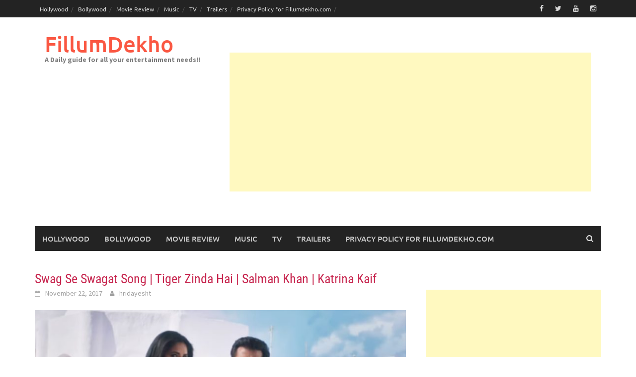

--- FILE ---
content_type: text/html; charset=UTF-8
request_url: https://fillumdekho.com/swag-se-swagat-song-tiger-zinda-hai-salman-khan-katrina-kaif/
body_size: 15407
content:
<!DOCTYPE html>
<html lang="en" xmlns:fb="https://www.facebook.com/2008/fbml" xmlns:addthis="https://www.addthis.com/help/api-spec" >
<head>
<meta charset="UTF-8">
<meta name="viewport" content="width=device-width, initial-scale=1">
<link rel="profile" href="https://gmpg.org/xfn/11">
<link rel="pingback" href="https://fillumdekho.com/xmlrpc.php">
<title>Swag Se Swagat Song | Tiger Zinda Hai | Salman Khan | Katrina Kaif &#x2d; FillumDekho</title>
	<style>img:is([sizes="auto" i], [sizes^="auto," i]) { contain-intrinsic-size: 3000px 1500px }</style>
	
<!-- The SEO Framework by Sybre Waaijer -->
<meta name="robots" content="max-snippet:-1,max-image-preview:standard,max-video-preview:-1" />
<link rel="canonical" href="https://fillumdekho.com/swag-se-swagat-song-tiger-zinda-hai-salman-khan-katrina-kaif/" />
<meta name="description" content="Salman Khan &amp; Katrina Kaif are here to sway with SWAG! Watch them groove in the song #SwagSeSwagat from the film &lsquo;Tiger Zinda Hai&rsquo;. Watch the Tiger Zinda Hai&#8230;" />
<meta property="og:type" content="article" />
<meta property="og:locale" content="en_GB" />
<meta property="og:site_name" content="FillumDekho" />
<meta property="og:title" content="Swag Se Swagat Song | Tiger Zinda Hai | Salman Khan | Katrina Kaif &#x2d; FillumDekho" />
<meta property="og:description" content="Salman Khan &amp; Katrina Kaif are here to sway with SWAG! Watch them groove in the song #SwagSeSwagat from the film &lsquo;Tiger Zinda Hai&rsquo;. Watch the Tiger Zinda Hai Official Trailer: https://youtu.be/" />
<meta property="og:url" content="https://fillumdekho.com/swag-se-swagat-song-tiger-zinda-hai-salman-khan-katrina-kaif/" />
<meta property="og:image" content="https://fillumdekho.com/wp-content/uploads/2017/11/Tiger.jpg" />
<meta property="og:image:width" content="960" />
<meta property="og:image:height" content="540" />
<meta property="og:image:alt" content="Swag" />
<meta property="article:published_time" content="2017-11-22T01:47:04+00:00" />
<meta property="article:modified_time" content="2017-11-22T01:47:04+00:00" />
<meta name="twitter:card" content="summary_large_image" />
<meta name="twitter:title" content="Swag Se Swagat Song | Tiger Zinda Hai | Salman Khan | Katrina Kaif &#x2d; FillumDekho" />
<meta name="twitter:description" content="Salman Khan &amp; Katrina Kaif are here to sway with SWAG! Watch them groove in the song #SwagSeSwagat from the film &lsquo;Tiger Zinda Hai&rsquo;. Watch the Tiger Zinda Hai Official Trailer: https://youtu.be/" />
<meta name="twitter:image" content="https://fillumdekho.com/wp-content/uploads/2017/11/Tiger.jpg" />
<meta name="twitter:image:alt" content="Swag" />
<script type="application/ld+json">{"@context":"https://schema.org","@graph":[{"@type":"WebSite","@id":"https://fillumdekho.com/#/schema/WebSite","url":"https://fillumdekho.com/","name":"FillumDekho","description":"A Daily guide for all your entertainment needs!!","inLanguage":"en","potentialAction":{"@type":"SearchAction","target":{"@type":"EntryPoint","urlTemplate":"https://fillumdekho.com/search/{search_term_string}/"},"query-input":"required name=search_term_string"},"publisher":{"@type":"Organization","@id":"https://fillumdekho.com/#/schema/Organization","name":"FillumDekho","url":"https://fillumdekho.com/","logo":{"@type":"ImageObject","url":"https://fillumdekho.com/wp-content/uploads/2016/05/cropped-logosmall-1.jpg","contentUrl":"https://fillumdekho.com/wp-content/uploads/2016/05/cropped-logosmall-1.jpg","width":512,"height":512}}},{"@type":"WebPage","@id":"https://fillumdekho.com/swag-se-swagat-song-tiger-zinda-hai-salman-khan-katrina-kaif/","url":"https://fillumdekho.com/swag-se-swagat-song-tiger-zinda-hai-salman-khan-katrina-kaif/","name":"Swag Se Swagat Song | Tiger Zinda Hai | Salman Khan | Katrina Kaif &#x2d; FillumDekho","description":"Salman Khan &amp; Katrina Kaif are here to sway with SWAG! Watch them groove in the song #SwagSeSwagat from the film &lsquo;Tiger Zinda Hai&rsquo;. Watch the Tiger Zinda Hai&#8230;","inLanguage":"en","isPartOf":{"@id":"https://fillumdekho.com/#/schema/WebSite"},"breadcrumb":{"@type":"BreadcrumbList","@id":"https://fillumdekho.com/#/schema/BreadcrumbList","itemListElement":[{"@type":"ListItem","position":1,"item":"https://fillumdekho.com/","name":"FillumDekho"},{"@type":"ListItem","position":2,"item":"https://fillumdekho.com/category/bollywood/","name":"Category: Bollywood"},{"@type":"ListItem","position":3,"item":"https://fillumdekho.com/category/bollywood/music/","name":"Category: Music"},{"@type":"ListItem","position":4,"name":"Swag Se Swagat Song | Tiger Zinda Hai | Salman Khan | Katrina Kaif"}]},"potentialAction":{"@type":"ReadAction","target":"https://fillumdekho.com/swag-se-swagat-song-tiger-zinda-hai-salman-khan-katrina-kaif/"},"datePublished":"2017-11-22T01:47:04+00:00","dateModified":"2017-11-22T01:47:04+00:00","author":{"@type":"Person","@id":"https://fillumdekho.com/#/schema/Person/08dfc07a43b1f91f9530e97975c14e1f","name":"hridayesht"}}]}</script>
<!-- / The SEO Framework by Sybre Waaijer | 10.07ms meta | 0.47ms boot -->

<link rel='dns-prefetch' href='//www.googletagmanager.com' />
<link rel='dns-prefetch' href='//s7.addthis.com' />
<link rel='dns-prefetch' href='//pagead2.googlesyndication.com' />
<link rel="alternate" type="application/rss+xml" title="FillumDekho &raquo; Feed" href="https://fillumdekho.com/feed/" />
<link rel="alternate" type="application/rss+xml" title="FillumDekho &raquo; Comments Feed" href="https://fillumdekho.com/comments/feed/" />
<link rel="alternate" type="application/rss+xml" title="FillumDekho &raquo; Swag Se Swagat Song | Tiger Zinda Hai | Salman Khan | Katrina Kaif Comments Feed" href="https://fillumdekho.com/swag-se-swagat-song-tiger-zinda-hai-salman-khan-katrina-kaif/feed/" />
<script type="bd64b74e1d327cbadd24cb43-text/javascript">
/* <![CDATA[ */
window._wpemojiSettings = {"baseUrl":"https:\/\/s.w.org\/images\/core\/emoji\/16.0.1\/72x72\/","ext":".png","svgUrl":"https:\/\/s.w.org\/images\/core\/emoji\/16.0.1\/svg\/","svgExt":".svg","source":{"concatemoji":"https:\/\/fillumdekho.com\/wp-includes\/js\/wp-emoji-release.min.js?ver=6.8.3"}};
/*! This file is auto-generated */
!function(s,n){var o,i,e;function c(e){try{var t={supportTests:e,timestamp:(new Date).valueOf()};sessionStorage.setItem(o,JSON.stringify(t))}catch(e){}}function p(e,t,n){e.clearRect(0,0,e.canvas.width,e.canvas.height),e.fillText(t,0,0);var t=new Uint32Array(e.getImageData(0,0,e.canvas.width,e.canvas.height).data),a=(e.clearRect(0,0,e.canvas.width,e.canvas.height),e.fillText(n,0,0),new Uint32Array(e.getImageData(0,0,e.canvas.width,e.canvas.height).data));return t.every(function(e,t){return e===a[t]})}function u(e,t){e.clearRect(0,0,e.canvas.width,e.canvas.height),e.fillText(t,0,0);for(var n=e.getImageData(16,16,1,1),a=0;a<n.data.length;a++)if(0!==n.data[a])return!1;return!0}function f(e,t,n,a){switch(t){case"flag":return n(e,"\ud83c\udff3\ufe0f\u200d\u26a7\ufe0f","\ud83c\udff3\ufe0f\u200b\u26a7\ufe0f")?!1:!n(e,"\ud83c\udde8\ud83c\uddf6","\ud83c\udde8\u200b\ud83c\uddf6")&&!n(e,"\ud83c\udff4\udb40\udc67\udb40\udc62\udb40\udc65\udb40\udc6e\udb40\udc67\udb40\udc7f","\ud83c\udff4\u200b\udb40\udc67\u200b\udb40\udc62\u200b\udb40\udc65\u200b\udb40\udc6e\u200b\udb40\udc67\u200b\udb40\udc7f");case"emoji":return!a(e,"\ud83e\udedf")}return!1}function g(e,t,n,a){var r="undefined"!=typeof WorkerGlobalScope&&self instanceof WorkerGlobalScope?new OffscreenCanvas(300,150):s.createElement("canvas"),o=r.getContext("2d",{willReadFrequently:!0}),i=(o.textBaseline="top",o.font="600 32px Arial",{});return e.forEach(function(e){i[e]=t(o,e,n,a)}),i}function t(e){var t=s.createElement("script");t.src=e,t.defer=!0,s.head.appendChild(t)}"undefined"!=typeof Promise&&(o="wpEmojiSettingsSupports",i=["flag","emoji"],n.supports={everything:!0,everythingExceptFlag:!0},e=new Promise(function(e){s.addEventListener("DOMContentLoaded",e,{once:!0})}),new Promise(function(t){var n=function(){try{var e=JSON.parse(sessionStorage.getItem(o));if("object"==typeof e&&"number"==typeof e.timestamp&&(new Date).valueOf()<e.timestamp+604800&&"object"==typeof e.supportTests)return e.supportTests}catch(e){}return null}();if(!n){if("undefined"!=typeof Worker&&"undefined"!=typeof OffscreenCanvas&&"undefined"!=typeof URL&&URL.createObjectURL&&"undefined"!=typeof Blob)try{var e="postMessage("+g.toString()+"("+[JSON.stringify(i),f.toString(),p.toString(),u.toString()].join(",")+"));",a=new Blob([e],{type:"text/javascript"}),r=new Worker(URL.createObjectURL(a),{name:"wpTestEmojiSupports"});return void(r.onmessage=function(e){c(n=e.data),r.terminate(),t(n)})}catch(e){}c(n=g(i,f,p,u))}t(n)}).then(function(e){for(var t in e)n.supports[t]=e[t],n.supports.everything=n.supports.everything&&n.supports[t],"flag"!==t&&(n.supports.everythingExceptFlag=n.supports.everythingExceptFlag&&n.supports[t]);n.supports.everythingExceptFlag=n.supports.everythingExceptFlag&&!n.supports.flag,n.DOMReady=!1,n.readyCallback=function(){n.DOMReady=!0}}).then(function(){return e}).then(function(){var e;n.supports.everything||(n.readyCallback(),(e=n.source||{}).concatemoji?t(e.concatemoji):e.wpemoji&&e.twemoji&&(t(e.twemoji),t(e.wpemoji)))}))}((window,document),window._wpemojiSettings);
/* ]]> */
</script>
<style id='wp-emoji-styles-inline-css' type='text/css'>

	img.wp-smiley, img.emoji {
		display: inline !important;
		border: none !important;
		box-shadow: none !important;
		height: 1em !important;
		width: 1em !important;
		margin: 0 0.07em !important;
		vertical-align: -0.1em !important;
		background: none !important;
		padding: 0 !important;
	}
</style>
<link rel='stylesheet' id='wp-block-library-css' href='https://fillumdekho.com/wp-includes/css/dist/block-library/style.min.css?ver=6.8.3' type='text/css' media='all' />
<style id='wp-block-library-theme-inline-css' type='text/css'>
.wp-block-audio :where(figcaption){color:#555;font-size:13px;text-align:center}.is-dark-theme .wp-block-audio :where(figcaption){color:#ffffffa6}.wp-block-audio{margin:0 0 1em}.wp-block-code{border:1px solid #ccc;border-radius:4px;font-family:Menlo,Consolas,monaco,monospace;padding:.8em 1em}.wp-block-embed :where(figcaption){color:#555;font-size:13px;text-align:center}.is-dark-theme .wp-block-embed :where(figcaption){color:#ffffffa6}.wp-block-embed{margin:0 0 1em}.blocks-gallery-caption{color:#555;font-size:13px;text-align:center}.is-dark-theme .blocks-gallery-caption{color:#ffffffa6}:root :where(.wp-block-image figcaption){color:#555;font-size:13px;text-align:center}.is-dark-theme :root :where(.wp-block-image figcaption){color:#ffffffa6}.wp-block-image{margin:0 0 1em}.wp-block-pullquote{border-bottom:4px solid;border-top:4px solid;color:currentColor;margin-bottom:1.75em}.wp-block-pullquote cite,.wp-block-pullquote footer,.wp-block-pullquote__citation{color:currentColor;font-size:.8125em;font-style:normal;text-transform:uppercase}.wp-block-quote{border-left:.25em solid;margin:0 0 1.75em;padding-left:1em}.wp-block-quote cite,.wp-block-quote footer{color:currentColor;font-size:.8125em;font-style:normal;position:relative}.wp-block-quote:where(.has-text-align-right){border-left:none;border-right:.25em solid;padding-left:0;padding-right:1em}.wp-block-quote:where(.has-text-align-center){border:none;padding-left:0}.wp-block-quote.is-large,.wp-block-quote.is-style-large,.wp-block-quote:where(.is-style-plain){border:none}.wp-block-search .wp-block-search__label{font-weight:700}.wp-block-search__button{border:1px solid #ccc;padding:.375em .625em}:where(.wp-block-group.has-background){padding:1.25em 2.375em}.wp-block-separator.has-css-opacity{opacity:.4}.wp-block-separator{border:none;border-bottom:2px solid;margin-left:auto;margin-right:auto}.wp-block-separator.has-alpha-channel-opacity{opacity:1}.wp-block-separator:not(.is-style-wide):not(.is-style-dots){width:100px}.wp-block-separator.has-background:not(.is-style-dots){border-bottom:none;height:1px}.wp-block-separator.has-background:not(.is-style-wide):not(.is-style-dots){height:2px}.wp-block-table{margin:0 0 1em}.wp-block-table td,.wp-block-table th{word-break:normal}.wp-block-table :where(figcaption){color:#555;font-size:13px;text-align:center}.is-dark-theme .wp-block-table :where(figcaption){color:#ffffffa6}.wp-block-video :where(figcaption){color:#555;font-size:13px;text-align:center}.is-dark-theme .wp-block-video :where(figcaption){color:#ffffffa6}.wp-block-video{margin:0 0 1em}:root :where(.wp-block-template-part.has-background){margin-bottom:0;margin-top:0;padding:1.25em 2.375em}
</style>
<style id='classic-theme-styles-inline-css' type='text/css'>
/*! This file is auto-generated */
.wp-block-button__link{color:#fff;background-color:#32373c;border-radius:9999px;box-shadow:none;text-decoration:none;padding:calc(.667em + 2px) calc(1.333em + 2px);font-size:1.125em}.wp-block-file__button{background:#32373c;color:#fff;text-decoration:none}
</style>
<style id='global-styles-inline-css' type='text/css'>
:root{--wp--preset--aspect-ratio--square: 1;--wp--preset--aspect-ratio--4-3: 4/3;--wp--preset--aspect-ratio--3-4: 3/4;--wp--preset--aspect-ratio--3-2: 3/2;--wp--preset--aspect-ratio--2-3: 2/3;--wp--preset--aspect-ratio--16-9: 16/9;--wp--preset--aspect-ratio--9-16: 9/16;--wp--preset--color--black: #000000;--wp--preset--color--cyan-bluish-gray: #abb8c3;--wp--preset--color--white: #ffffff;--wp--preset--color--pale-pink: #f78da7;--wp--preset--color--vivid-red: #cf2e2e;--wp--preset--color--luminous-vivid-orange: #ff6900;--wp--preset--color--luminous-vivid-amber: #fcb900;--wp--preset--color--light-green-cyan: #7bdcb5;--wp--preset--color--vivid-green-cyan: #00d084;--wp--preset--color--pale-cyan-blue: #8ed1fc;--wp--preset--color--vivid-cyan-blue: #0693e3;--wp--preset--color--vivid-purple: #9b51e0;--wp--preset--gradient--vivid-cyan-blue-to-vivid-purple: linear-gradient(135deg,rgba(6,147,227,1) 0%,rgb(155,81,224) 100%);--wp--preset--gradient--light-green-cyan-to-vivid-green-cyan: linear-gradient(135deg,rgb(122,220,180) 0%,rgb(0,208,130) 100%);--wp--preset--gradient--luminous-vivid-amber-to-luminous-vivid-orange: linear-gradient(135deg,rgba(252,185,0,1) 0%,rgba(255,105,0,1) 100%);--wp--preset--gradient--luminous-vivid-orange-to-vivid-red: linear-gradient(135deg,rgba(255,105,0,1) 0%,rgb(207,46,46) 100%);--wp--preset--gradient--very-light-gray-to-cyan-bluish-gray: linear-gradient(135deg,rgb(238,238,238) 0%,rgb(169,184,195) 100%);--wp--preset--gradient--cool-to-warm-spectrum: linear-gradient(135deg,rgb(74,234,220) 0%,rgb(151,120,209) 20%,rgb(207,42,186) 40%,rgb(238,44,130) 60%,rgb(251,105,98) 80%,rgb(254,248,76) 100%);--wp--preset--gradient--blush-light-purple: linear-gradient(135deg,rgb(255,206,236) 0%,rgb(152,150,240) 100%);--wp--preset--gradient--blush-bordeaux: linear-gradient(135deg,rgb(254,205,165) 0%,rgb(254,45,45) 50%,rgb(107,0,62) 100%);--wp--preset--gradient--luminous-dusk: linear-gradient(135deg,rgb(255,203,112) 0%,rgb(199,81,192) 50%,rgb(65,88,208) 100%);--wp--preset--gradient--pale-ocean: linear-gradient(135deg,rgb(255,245,203) 0%,rgb(182,227,212) 50%,rgb(51,167,181) 100%);--wp--preset--gradient--electric-grass: linear-gradient(135deg,rgb(202,248,128) 0%,rgb(113,206,126) 100%);--wp--preset--gradient--midnight: linear-gradient(135deg,rgb(2,3,129) 0%,rgb(40,116,252) 100%);--wp--preset--font-size--small: 13px;--wp--preset--font-size--medium: 20px;--wp--preset--font-size--large: 36px;--wp--preset--font-size--x-large: 42px;--wp--preset--spacing--20: 0.44rem;--wp--preset--spacing--30: 0.67rem;--wp--preset--spacing--40: 1rem;--wp--preset--spacing--50: 1.5rem;--wp--preset--spacing--60: 2.25rem;--wp--preset--spacing--70: 3.38rem;--wp--preset--spacing--80: 5.06rem;--wp--preset--shadow--natural: 6px 6px 9px rgba(0, 0, 0, 0.2);--wp--preset--shadow--deep: 12px 12px 50px rgba(0, 0, 0, 0.4);--wp--preset--shadow--sharp: 6px 6px 0px rgba(0, 0, 0, 0.2);--wp--preset--shadow--outlined: 6px 6px 0px -3px rgba(255, 255, 255, 1), 6px 6px rgba(0, 0, 0, 1);--wp--preset--shadow--crisp: 6px 6px 0px rgba(0, 0, 0, 1);}:where(.is-layout-flex){gap: 0.5em;}:where(.is-layout-grid){gap: 0.5em;}body .is-layout-flex{display: flex;}.is-layout-flex{flex-wrap: wrap;align-items: center;}.is-layout-flex > :is(*, div){margin: 0;}body .is-layout-grid{display: grid;}.is-layout-grid > :is(*, div){margin: 0;}:where(.wp-block-columns.is-layout-flex){gap: 2em;}:where(.wp-block-columns.is-layout-grid){gap: 2em;}:where(.wp-block-post-template.is-layout-flex){gap: 1.25em;}:where(.wp-block-post-template.is-layout-grid){gap: 1.25em;}.has-black-color{color: var(--wp--preset--color--black) !important;}.has-cyan-bluish-gray-color{color: var(--wp--preset--color--cyan-bluish-gray) !important;}.has-white-color{color: var(--wp--preset--color--white) !important;}.has-pale-pink-color{color: var(--wp--preset--color--pale-pink) !important;}.has-vivid-red-color{color: var(--wp--preset--color--vivid-red) !important;}.has-luminous-vivid-orange-color{color: var(--wp--preset--color--luminous-vivid-orange) !important;}.has-luminous-vivid-amber-color{color: var(--wp--preset--color--luminous-vivid-amber) !important;}.has-light-green-cyan-color{color: var(--wp--preset--color--light-green-cyan) !important;}.has-vivid-green-cyan-color{color: var(--wp--preset--color--vivid-green-cyan) !important;}.has-pale-cyan-blue-color{color: var(--wp--preset--color--pale-cyan-blue) !important;}.has-vivid-cyan-blue-color{color: var(--wp--preset--color--vivid-cyan-blue) !important;}.has-vivid-purple-color{color: var(--wp--preset--color--vivid-purple) !important;}.has-black-background-color{background-color: var(--wp--preset--color--black) !important;}.has-cyan-bluish-gray-background-color{background-color: var(--wp--preset--color--cyan-bluish-gray) !important;}.has-white-background-color{background-color: var(--wp--preset--color--white) !important;}.has-pale-pink-background-color{background-color: var(--wp--preset--color--pale-pink) !important;}.has-vivid-red-background-color{background-color: var(--wp--preset--color--vivid-red) !important;}.has-luminous-vivid-orange-background-color{background-color: var(--wp--preset--color--luminous-vivid-orange) !important;}.has-luminous-vivid-amber-background-color{background-color: var(--wp--preset--color--luminous-vivid-amber) !important;}.has-light-green-cyan-background-color{background-color: var(--wp--preset--color--light-green-cyan) !important;}.has-vivid-green-cyan-background-color{background-color: var(--wp--preset--color--vivid-green-cyan) !important;}.has-pale-cyan-blue-background-color{background-color: var(--wp--preset--color--pale-cyan-blue) !important;}.has-vivid-cyan-blue-background-color{background-color: var(--wp--preset--color--vivid-cyan-blue) !important;}.has-vivid-purple-background-color{background-color: var(--wp--preset--color--vivid-purple) !important;}.has-black-border-color{border-color: var(--wp--preset--color--black) !important;}.has-cyan-bluish-gray-border-color{border-color: var(--wp--preset--color--cyan-bluish-gray) !important;}.has-white-border-color{border-color: var(--wp--preset--color--white) !important;}.has-pale-pink-border-color{border-color: var(--wp--preset--color--pale-pink) !important;}.has-vivid-red-border-color{border-color: var(--wp--preset--color--vivid-red) !important;}.has-luminous-vivid-orange-border-color{border-color: var(--wp--preset--color--luminous-vivid-orange) !important;}.has-luminous-vivid-amber-border-color{border-color: var(--wp--preset--color--luminous-vivid-amber) !important;}.has-light-green-cyan-border-color{border-color: var(--wp--preset--color--light-green-cyan) !important;}.has-vivid-green-cyan-border-color{border-color: var(--wp--preset--color--vivid-green-cyan) !important;}.has-pale-cyan-blue-border-color{border-color: var(--wp--preset--color--pale-cyan-blue) !important;}.has-vivid-cyan-blue-border-color{border-color: var(--wp--preset--color--vivid-cyan-blue) !important;}.has-vivid-purple-border-color{border-color: var(--wp--preset--color--vivid-purple) !important;}.has-vivid-cyan-blue-to-vivid-purple-gradient-background{background: var(--wp--preset--gradient--vivid-cyan-blue-to-vivid-purple) !important;}.has-light-green-cyan-to-vivid-green-cyan-gradient-background{background: var(--wp--preset--gradient--light-green-cyan-to-vivid-green-cyan) !important;}.has-luminous-vivid-amber-to-luminous-vivid-orange-gradient-background{background: var(--wp--preset--gradient--luminous-vivid-amber-to-luminous-vivid-orange) !important;}.has-luminous-vivid-orange-to-vivid-red-gradient-background{background: var(--wp--preset--gradient--luminous-vivid-orange-to-vivid-red) !important;}.has-very-light-gray-to-cyan-bluish-gray-gradient-background{background: var(--wp--preset--gradient--very-light-gray-to-cyan-bluish-gray) !important;}.has-cool-to-warm-spectrum-gradient-background{background: var(--wp--preset--gradient--cool-to-warm-spectrum) !important;}.has-blush-light-purple-gradient-background{background: var(--wp--preset--gradient--blush-light-purple) !important;}.has-blush-bordeaux-gradient-background{background: var(--wp--preset--gradient--blush-bordeaux) !important;}.has-luminous-dusk-gradient-background{background: var(--wp--preset--gradient--luminous-dusk) !important;}.has-pale-ocean-gradient-background{background: var(--wp--preset--gradient--pale-ocean) !important;}.has-electric-grass-gradient-background{background: var(--wp--preset--gradient--electric-grass) !important;}.has-midnight-gradient-background{background: var(--wp--preset--gradient--midnight) !important;}.has-small-font-size{font-size: var(--wp--preset--font-size--small) !important;}.has-medium-font-size{font-size: var(--wp--preset--font-size--medium) !important;}.has-large-font-size{font-size: var(--wp--preset--font-size--large) !important;}.has-x-large-font-size{font-size: var(--wp--preset--font-size--x-large) !important;}
:where(.wp-block-post-template.is-layout-flex){gap: 1.25em;}:where(.wp-block-post-template.is-layout-grid){gap: 1.25em;}
:where(.wp-block-columns.is-layout-flex){gap: 2em;}:where(.wp-block-columns.is-layout-grid){gap: 2em;}
:root :where(.wp-block-pullquote){font-size: 1.5em;line-height: 1.6;}
</style>
<link rel='stylesheet' id='popup-social-share-style-css' href='https://fillumdekho.com/wp-content/plugins/pop-up-social-share/css/style.css?ver=6.8.3' type='text/css' media='all' />
<link rel='stylesheet' id='quiz-maker-css' href='https://fillumdekho.com/wp-content/plugins/quiz-maker/public/css/quiz-maker-public.css?ver=6.7.0.1' type='text/css' media='all' />
<link rel='stylesheet' id='awaken-font-awesome-css' href='https://fillumdekho.com/wp-content/themes/awaken/css/font-awesome.min.css?ver=4.4.0' type='text/css' media='all' />
<link rel='stylesheet' id='bootstrap.css-css' href='https://fillumdekho.com/wp-content/themes/awaken/css/bootstrap.min.css?ver=all' type='text/css' media='all' />
<link rel='stylesheet' id='awaken-style-css' href='https://fillumdekho.com/wp-content/themes/awaken/style.css?ver=2.3.0' type='text/css' media='all' />
<link rel='stylesheet' id='awaken-fonts-css' href='https://fillumdekho.com/wp-content/themes/awaken/css/fonts.css' type='text/css' media='all' />
<link rel='stylesheet' id='gem-base-css' href='https://fillumdekho.com/wp-content/plugins/godaddy-email-marketing-sign-up-forms/css/gem.min.css?ver=1.4.3' type='text/css' media='all' />
<link rel='stylesheet' id='addthis_all_pages-css' href='https://fillumdekho.com/wp-content/plugins/addthis/frontend/build/addthis_wordpress_public.min.css?ver=6.8.3' type='text/css' media='all' />
<link rel='stylesheet' id='slidedeck-css' href='https://fillumdekho.com/wp-content/plugins/slidedeck/css/slidedeck.css?ver=5.3.8' type='text/css' media='screen' />
<script type="bd64b74e1d327cbadd24cb43-text/javascript">
            window._nslDOMReady = function (callback) {
                if ( document.readyState === "complete" || document.readyState === "interactive" ) {
                    callback();
                } else {
                    document.addEventListener( "DOMContentLoaded", callback );
                }
            };
            </script><script type="bd64b74e1d327cbadd24cb43-text/javascript">
window.slideDeck2Version = "5.3.8";
window.slideDeck2Distribution = "lite";
</script>
<script type="bd64b74e1d327cbadd24cb43-text/javascript" src="https://fillumdekho.com/wp-includes/js/jquery/jquery.min.js?ver=3.7.1" id="jquery-core-js"></script>
<script type="bd64b74e1d327cbadd24cb43-text/javascript" src="https://fillumdekho.com/wp-includes/js/jquery/jquery-migrate.min.js?ver=3.4.1" id="jquery-migrate-js"></script>
<script type="bd64b74e1d327cbadd24cb43-text/javascript" src="https://www.googletagmanager.com/gtag/js?id=UA-118585651-1&amp;ver=6.8.3" id="wk-analytics-script-js"></script>
<script type="bd64b74e1d327cbadd24cb43-text/javascript" id="wk-analytics-script-js-after">
/* <![CDATA[ */
function shouldTrack(){
var trackLoggedIn = false;
var loggedIn = false;
if(!loggedIn){
return true;
} else if( trackLoggedIn ) {
return true;
}
return false;
}
function hasWKGoogleAnalyticsCookie() {
return (new RegExp('wp_wk_ga_untrack_' + document.location.hostname)).test(document.cookie);
}
if (!hasWKGoogleAnalyticsCookie() && shouldTrack()) {
//Google Analytics
window.dataLayer = window.dataLayer || [];
function gtag(){dataLayer.push(arguments);}
gtag('js', new Date());
gtag('config', 'UA-118585651-1', { 'anonymize_ip': true });
}
/* ]]> */
</script>
<!--[if lt IE 9]>
<script type="text/javascript" src="https://fillumdekho.com/wp-content/themes/awaken/js/respond.min.js?ver=6.8.3" id="respond-js"></script>
<![endif]-->
<!--[if lt IE 9]>
<script type="text/javascript" src="https://fillumdekho.com/wp-content/themes/awaken/js/html5shiv.js?ver=6.8.3" id="html5shiv-js"></script>
<![endif]-->

<!-- Google tag (gtag.js) snippet added by Site Kit -->

<!-- Google Analytics snippet added by Site Kit -->
<script type="bd64b74e1d327cbadd24cb43-text/javascript" src="https://www.googletagmanager.com/gtag/js?id=G-SPPNYBEKSG" id="google_gtagjs-js" async></script>
<script type="bd64b74e1d327cbadd24cb43-text/javascript" id="google_gtagjs-js-after">
/* <![CDATA[ */
window.dataLayer = window.dataLayer || [];function gtag(){dataLayer.push(arguments);}
gtag("set","linker",{"domains":["fillumdekho.com"]});
gtag("js", new Date());
gtag("set", "developer_id.dZTNiMT", true);
gtag("config", "G-SPPNYBEKSG");
/* ]]> */
</script>

<!-- End Google tag (gtag.js) snippet added by Site Kit -->
<link rel="https://api.w.org/" href="https://fillumdekho.com/wp-json/" /><link rel="alternate" title="JSON" type="application/json" href="https://fillumdekho.com/wp-json/wp/v2/posts/4021" /><link rel="EditURI" type="application/rsd+xml" title="RSD" href="https://fillumdekho.com/xmlrpc.php?rsd" />
<link rel="alternate" title="oEmbed (JSON)" type="application/json+oembed" href="https://fillumdekho.com/wp-json/oembed/1.0/embed?url=https%3A%2F%2Ffillumdekho.com%2Fswag-se-swagat-song-tiger-zinda-hai-salman-khan-katrina-kaif%2F" />
<link rel="alternate" title="oEmbed (XML)" type="text/xml+oembed" href="https://fillumdekho.com/wp-json/oembed/1.0/embed?url=https%3A%2F%2Ffillumdekho.com%2Fswag-se-swagat-song-tiger-zinda-hai-salman-khan-katrina-kaif%2F&#038;format=xml" />
<link type="text/css" rel="stylesheet" href="https://fillumdekho.com/wp-content/plugins/easy-review-builder-for-wordpress/easy-review-builder.css" /><meta name="generator" content="Site Kit by Google 1.150.0" /><style></style><meta name="google-site-verification" content="NNq8UA1gTZf_JHHT703bMt26eXnXd1t9rEzmOSltpZQ">
<!-- Google AdSense meta tags added by Site Kit -->
<meta name="google-adsense-platform-account" content="ca-host-pub-2644536267352236">
<meta name="google-adsense-platform-domain" content="sitekit.withgoogle.com">
<!-- End Google AdSense meta tags added by Site Kit -->
<style type="text/css">.recentcomments a{display:inline !important;padding:0 !important;margin:0 !important;}</style>        <script type="bd64b74e1d327cbadd24cb43-text/javascript">

      window.OneSignalDeferred = window.OneSignalDeferred || [];

      OneSignalDeferred.push(function(OneSignal) {
        var oneSignal_options = {};
        window._oneSignalInitOptions = oneSignal_options;

        oneSignal_options['serviceWorkerParam'] = { scope: '/' };
oneSignal_options['serviceWorkerPath'] = 'OneSignalSDKWorker.js.php';

        OneSignal.Notifications.setDefaultUrl("https://fillumdekho.com");

        oneSignal_options['wordpress'] = true;
oneSignal_options['appId'] = 'e34e9896-7654-4fda-a2d9-fa25ef8ee4fb';
oneSignal_options['allowLocalhostAsSecureOrigin'] = true;
oneSignal_options['httpPermissionRequest'] = { };
oneSignal_options['httpPermissionRequest']['enable'] = true;
oneSignal_options['welcomeNotification'] = { };
oneSignal_options['welcomeNotification']['title'] = "";
oneSignal_options['welcomeNotification']['message'] = "";
oneSignal_options['subdomainName'] = "https://fillumdekho.os.tc";
oneSignal_options['safari_web_id'] = "web.onesignal.auto.5c44608d-852e-4e28-9501-302895454737";
oneSignal_options['promptOptions'] = { };
oneSignal_options['promptOptions']['exampleNotificationTitleDesktop'] = "Please Allow to get notified on new articles";
oneSignal_options['promptOptions']['exampleNotificationTitleMobile'] = "Fillumdekho";
oneSignal_options['promptOptions']['exampleNotificationMessageMobile'] = "Please allow to get notified for new articles";
oneSignal_options['promptOptions']['exampleNotificationCaption'] = "Fillumdekho Subscription";
oneSignal_options['notifyButton'] = { };
oneSignal_options['notifyButton']['enable'] = true;
oneSignal_options['notifyButton']['position'] = 'bottom-right';
oneSignal_options['notifyButton']['theme'] = 'default';
oneSignal_options['notifyButton']['size'] = 'medium';
oneSignal_options['notifyButton']['showCredit'] = true;
oneSignal_options['notifyButton']['text'] = {};
oneSignal_options['notifyButton']['colors'] = {};
oneSignal_options['notifyButton']['offset'] = {};
              OneSignal.init(window._oneSignalInitOptions);
              OneSignal.Slidedown.promptPush()      });

      function documentInitOneSignal() {
        var oneSignal_elements = document.getElementsByClassName("OneSignal-prompt");

        var oneSignalLinkClickHandler = function(event) { OneSignal.Notifications.requestPermission(); event.preventDefault(); };        for(var i = 0; i < oneSignal_elements.length; i++)
          oneSignal_elements[i].addEventListener('click', oneSignalLinkClickHandler, false);
      }

      if (document.readyState === 'complete') {
           documentInitOneSignal();
      }
      else {
           window.addEventListener("load", function(event){
               documentInitOneSignal();
          });
      }
    </script>

<!-- Google AdSense snippet added by Site Kit -->
<script type="bd64b74e1d327cbadd24cb43-text/javascript" async="async" src="https://pagead2.googlesyndication.com/pagead/js/adsbygoogle.js?client=ca-pub-5353206416035975&amp;host=ca-host-pub-2644536267352236" crossorigin="anonymous"></script>

<!-- End Google AdSense snippet added by Site Kit -->
<link rel="icon" href="https://fillumdekho.com/wp-content/uploads/2016/05/cropped-logosmall-1-32x32.jpg" sizes="32x32" />
<link rel="icon" href="https://fillumdekho.com/wp-content/uploads/2016/05/cropped-logosmall-1-192x192.jpg" sizes="192x192" />
<link rel="apple-touch-icon" href="https://fillumdekho.com/wp-content/uploads/2016/05/cropped-logosmall-1-180x180.jpg" />
<meta name="msapplication-TileImage" content="https://fillumdekho.com/wp-content/uploads/2016/05/cropped-logosmall-1-270x270.jpg" />
</head>

<body class="wp-singular post-template-default single single-post postid-4021 single-format-standard wp-embed-responsive wp-theme-awaken group-blog">
<div id="page" class="hfeed site">
	<a class="skip-link screen-reader-text" href="#content">Skip to content</a>
	<header id="masthead" class="site-header" role="banner">
		
		
		<div class="top-nav">
			<div class="container">
				<div class="row">
										<div class="col-xs-12 col-sm-6 col-md-8 ">
													<nav id="top-navigation" class="top-navigation" role="navigation">
								<div class="menu-movie-reviews-container"><ul id="menu-movie-reviews" class="menu"><li id="menu-item-89" class="menu-item menu-item-type-taxonomy menu-item-object-category menu-item-89"><a href="https://fillumdekho.com/category/hollywood/">Hollywood</a></li>
<li id="menu-item-119" class="menu-item menu-item-type-taxonomy menu-item-object-category current-post-ancestor current-menu-parent current-post-parent menu-item-119"><a href="https://fillumdekho.com/category/bollywood/">Bollywood</a></li>
<li id="menu-item-1729" class="menu-item menu-item-type-taxonomy menu-item-object-category menu-item-1729"><a href="https://fillumdekho.com/category/movie-review/">Movie Review</a></li>
<li id="menu-item-138" class="menu-item menu-item-type-taxonomy menu-item-object-category current-post-ancestor current-menu-parent current-post-parent menu-item-138"><a href="https://fillumdekho.com/category/bollywood/music/">Music</a></li>
<li id="menu-item-274" class="menu-item menu-item-type-taxonomy menu-item-object-category menu-item-274"><a href="https://fillumdekho.com/category/tv/">TV</a></li>
<li id="menu-item-10190" class="menu-item menu-item-type-post_type menu-item-object-page menu-item-10190"><a href="https://fillumdekho.com/trailers/">Trailers</a></li>
<li id="menu-item-10668" class="menu-item menu-item-type-post_type menu-item-object-page menu-item-10668"><a href="https://fillumdekho.com/privacy-policy-for-fillumdekho-com/">Privacy Policy for Fillumdekho.com</a></li>
</ul></div>							</nav><!-- #site-navigation -->	
							<a href="#" class="navbutton" id="top-nav-button">Top Menu</a>
							<div class="responsive-topnav"></div>
									
					</div><!-- col-xs-12 col-sm-6 col-md-8 -->
					<div class="col-xs-12 col-sm-6 col-md-4">
						
	<div class="asocial-area">
			<span class="asocial-icon facebook"><a href="https://www.facebook.com/FillumDekho/" target="_blank"><i class="fa fa-facebook"></i></a></span>
				<span class="asocial-icon twitter"><a href="https://twitter.com/FillumDekho?lang=en" target="_blank"><i class="fa fa-twitter"></i></a></span>
					<span class="asocial-icon youtube"><a href="https://www.youtube.com/channel/UC8Xzpx4Ed9oE7iea0XP6AnQ" target="_blank"><i class="fa fa-youtube"></i></a></span>
					<span class="asocial-icon instagram"><a href="https://www.instagram.com/fillumdekho/" target="_blank"><i class="fa fa-instagram"></i></a></span>
			</div>
	
					</div><!-- col-xs-12 col-sm-6 col-md-4 -->
				</div><!-- row -->
			</div><!-- .container -->
		</div>
	
	<div class="site-branding">
		<div class="container">
			<div class="site-brand-container">
										<div class="site-title-text">
							<h1 class="site-title"><a href="https://fillumdekho.com/" rel="home">FillumDekho</a></h1>
							<h2 class="site-description">A Daily guide for all your entertainment needs!!</h2>
						</div>
							</div><!-- .site-brand-container -->
							<div class="header-ad-area">
					<div id="secondary" class="widget-area" role="complementary">
						<aside id="text-26" class="widget widget_text">			<div class="textwidget"><p>
<script async src="//pagead2.googlesyndication.com/pagead/js/adsbygoogle.js" type="bd64b74e1d327cbadd24cb43-text/javascript"></script><br />
<!-- FillumDekho Header --><br />
<ins class="adsbygoogle" style="display: block;" data-ad-client="ca-pub-5353206416035975" data-ad-slot="4711631521" data-ad-format="auto" data-full-width-responsive="true"></ins><br />
<script type="bd64b74e1d327cbadd24cb43-text/javascript">
(adsbygoogle = window.adsbygoogle || []).push({});
</script><code></p>
</div>
		</aside>					</div><!-- #secondary -->
				</div><!--.header-ad-area-->
						
		</div>
	</div>

	<div class="container">
		<div class="awaken-navigation-container">
			<nav id="site-navigation" class="main-navigation cl-effect-10" role="navigation">
				<div class="menu-movie-reviews-container"><ul id="menu-movie-reviews-1" class="menu"><li class="menu-item menu-item-type-taxonomy menu-item-object-category menu-item-89"><a href="https://fillumdekho.com/category/hollywood/">Hollywood</a></li>
<li class="menu-item menu-item-type-taxonomy menu-item-object-category current-post-ancestor current-menu-parent current-post-parent menu-item-119"><a href="https://fillumdekho.com/category/bollywood/">Bollywood</a></li>
<li class="menu-item menu-item-type-taxonomy menu-item-object-category menu-item-1729"><a href="https://fillumdekho.com/category/movie-review/">Movie Review</a></li>
<li class="menu-item menu-item-type-taxonomy menu-item-object-category current-post-ancestor current-menu-parent current-post-parent menu-item-138"><a href="https://fillumdekho.com/category/bollywood/music/">Music</a></li>
<li class="menu-item menu-item-type-taxonomy menu-item-object-category menu-item-274"><a href="https://fillumdekho.com/category/tv/">TV</a></li>
<li class="menu-item menu-item-type-post_type menu-item-object-page menu-item-10190"><a href="https://fillumdekho.com/trailers/">Trailers</a></li>
<li class="menu-item menu-item-type-post_type menu-item-object-page menu-item-10668"><a href="https://fillumdekho.com/privacy-policy-for-fillumdekho-com/">Privacy Policy for Fillumdekho.com</a></li>
</ul></div>			</nav><!-- #site-navigation -->
			<a href="#" class="navbutton" id="main-nav-button">Main Menu</a>
			<div class="responsive-mainnav"></div>

							<div class="awaken-search-button-icon"></div>
				<div class="awaken-search-box-container">
					<div class="awaken-search-box">
						<form action="https://fillumdekho.com/" id="awaken-search-form" method="get">
							<input type="text" value="" name="s" id="s" />
							<input type="submit" value="Search" />
						</form>
					</div><!-- th-search-box -->
				</div><!-- .th-search-box-container -->
			
		</div><!-- .awaken-navigation-container-->
	</div><!-- .container -->
	</header><!-- #masthead -->

	<div id="content" class="site-content">
		<div class="container">

	<div class="row">
<div class="col-xs-12 col-sm-12 col-md-8 ">
	<div id="primary" class="content-area">
		<main id="main" class="site-main" role="main">

		
			
<article id="post-4021" class="post-4021 post type-post status-publish format-standard has-post-thumbnail hentry category-bollywood category-buzz category-music">
	<header class="single-entry-header">
		<h1 class="single-entry-title entry-title">Swag Se Swagat Song | Tiger Zinda Hai | Salman Khan | Katrina Kaif</h1>
		<div class="single-entry-meta">
			<span class="posted-on"><a href="https://fillumdekho.com/swag-se-swagat-song-tiger-zinda-hai-salman-khan-katrina-kaif/" rel="bookmark"><time class="entry-date published updated" datetime="2017-11-22T01:47:04+00:00">November 22, 2017</time></a></span><span class="byline"><span class="author vcard"><a class="url fn n" href="https://fillumdekho.com/author/hridayesht/">hridayesht</a></span></span>					</div><!-- .entry-meta -->
	</header><!-- .entry-header -->

				<div class="article-featured-image">
				<img width="752" height="440" src="https://fillumdekho.com/wp-content/uploads/2017/11/Tiger-752x440.jpg" class="attachment-featured-slider size-featured-slider wp-post-image" alt="Swag" decoding="async" fetchpriority="high" />			</div>
			
	<div class="entry-content">
		<div class="at-above-post addthis_tool" data-url="https://fillumdekho.com/swag-se-swagat-song-tiger-zinda-hai-salman-khan-katrina-kaif/"></div><p>Salman Khan &amp; Katrina Kaif are here to sway with SWAG! Watch them groove in the song <a class="yt-simple-endpoint style-scope yt-formatted-string" href="https://www.youtube.com/results?search_query=%23SwagSeSwagat">#SwagSeSwagat</a> from the film ‘Tiger Zinda Hai’. Watch the Tiger Zinda Hai Official Trailer: <a class="yt-simple-endpoint style-scope yt-formatted-string" href="https://youtu.be/ePO5M5DE01I" rel="nofollow">https://youtu.be/ePO5M5DE01I</a> ? Song Credits: Song: Swag Se Swagat Singers: Vishal Dadlani, Neha Bhasin Music: Vishal and Shekhar Lyrics: Irshad Kamil Choreography: Vaibhavi Merchant</p>
<p><iframe width="747" height="420" src="https://www.youtube.com/embed/xmU0s2QtaEY?feature=oembed" frameborder="0" gesture="media" allowfullscreen></iframe></p>
<div id="content" class="style-scope ytd-expander">? Movie Credits: Starring: Salman Khan and Katrina Kaif Directed by: Ali Abbas Zafar Produced by: Aditya Chopra Music: Vishal and Shekhar Release Date: 22 December 2017</div>
<div id="always-shown" class="style-scope ytd-metadata-row-container-renderer"></div>
<div id="collapsible" class="style-scope ytd-metadata-row-container-renderer">
<h4 id="title" class="style-scope ytd-metadata-row-renderer"></h4>
</div>
<div style="clear:both"></div><div class="popup-social"><!-- Social share Buttons Plugin without with Default WordPress Jquery- START--><h5>Twitter</h5><a class="popup-facebook popup-link" href="https://www.facebook.com/sharer/sharer.php?u=https://fillumdekho.com/swag-se-swagat-song-tiger-zinda-hai-salman-khan-katrina-kaif/" target="_top" rel="nofollow">Facebook</a><a class=" popup-twitter popup-link"  href="https://twitter.com/intent/tweet?text=Swag%20Se%20Swagat%20Song%20|%20Tiger%20Zinda%20Hai%20|%20Salman%20Khan%20|%20Katrina%20Kaif&amp;url=https://fillumdekho.com/swag-se-swagat-song-tiger-zinda-hai-salman-khan-katrina-kaif/&amp;via=Fillumdekho" target="_blank" rel="nofollow">Twitter</a><a class=" popup-googleplus popup-link" href="https://plus.google.com/share?url=https://fillumdekho.com/swag-se-swagat-song-tiger-zinda-hai-salman-khan-katrina-kaif/" target="_blank" rel="nofollow">Google+</a><a class="popup-pinterest popup-link" href="https://pinterest.com/pin/create/button/?url=https://fillumdekho.com/swag-se-swagat-song-tiger-zinda-hai-salman-khan-katrina-kaif/&amp;media=https://fillumdekho.com/wp-content/uploads/2017/11/Tiger.jpg&amp;description=Swag%20Se%20Swagat%20Song%20|%20Tiger%20Zinda%20Hai%20|%20Salman%20Khan%20|%20Katrina%20Kaif" target="_blank" rel="nofollow">Pin It</a><a class="popup-email popup-link" href="/cdn-cgi/l/email-protection#[base64]" title="Share by Email" target="_blank" rel="nofollow">Email</a><!-- Social share Buttons Plugin - END--></div><div style="clear:both"><!-- AddThis Advanced Settings above via filter on the_content --><!-- AddThis Advanced Settings below via filter on the_content --><!-- AddThis Advanced Settings generic via filter on the_content --><!-- AddThis Share Buttons above via filter on the_content --><!-- AddThis Share Buttons below via filter on the_content --><div class="at-below-post addthis_tool" data-url="https://fillumdekho.com/swag-se-swagat-song-tiger-zinda-hai-salman-khan-katrina-kaif/"></div><!-- AddThis Share Buttons generic via filter on the_content -->			</div><!-- .entry-content -->

	<footer class="single-entry-footer">
		<div class="categorized-under">Posted Under</div><div class="awaken-category-list"><a href="https://fillumdekho.com/category/bollywood/" rel="category tag">Bollywood</a> <a href="https://fillumdekho.com/category/buzz/" rel="category tag">Buzz</a> <a href="https://fillumdekho.com/category/bollywood/music/" rel="category tag">Music</a></div><div class="clearfix"></div>
	</footer><!-- .entry-footer -->
</article><!-- #post-## -->

				<nav class="navigation post-navigation" role="navigation">
		<h2 class="screen-reader-text">Post navigation</h2>
		<div class="nav-links">
			<div class="nav-previous"><a href="https://fillumdekho.com/mehbooba-fukrey-returns-8th-dec-premhardeep-mohammed-rafi-neha-kakkar-raftaar-yasser-desai/" rel="prev">Mehbooba | Fukrey Returns 8th Dec |Prem&#038;Hardeep | Mohammed Rafi, Neha Kakkar, Raftaar &#038; Yasser Desai</a></div><div class="nav-next"><a href="https://fillumdekho.com/avengers-infinity-war-teaser-trailer-iron-man-captain-america-hulk-thor/" rel="next">Avengers Infinity War | Teaser Trailer | Iron Man | Captain America | Hulk | Thor</a></div>		</div><!-- .nav-links -->
	</nav><!-- .navigation -->
	
			
<div id="comments" class="comments-area">

	
	
	
		<div id="respond" class="comment-respond">
		<h3 id="reply-title" class="comment-reply-title">Leave a Reply <small><a rel="nofollow" id="cancel-comment-reply-link" href="/swag-se-swagat-song-tiger-zinda-hai-salman-khan-katrina-kaif/#respond" style="display:none;">Cancel reply</a></small></h3><form action="https://fillumdekho.com/wp-comments-post.php" method="post" id="commentform" class="comment-form"><p class="comment-notes"><span id="email-notes">Your email address will not be published.</span> <span class="required-field-message">Required fields are marked <span class="required">*</span></span></p><p class="comment-form-comment"><label for="comment">Comment <span class="required">*</span></label> <textarea id="comment" name="comment" cols="45" rows="8" maxlength="65525" required></textarea></p><p class="comment-form-author"><label for="author">Name <span class="required">*</span></label> <input id="author" name="author" type="text" value="" size="30" maxlength="245" autocomplete="name" required /></p>
<p class="comment-form-email"><label for="email">Email <span class="required">*</span></label> <input id="email" name="email" type="email" value="" size="30" maxlength="100" aria-describedby="email-notes" autocomplete="email" required /></p>
<p class="comment-form-url"><label for="url">Website</label> <input id="url" name="url" type="url" value="" size="30" maxlength="200" autocomplete="url" /></p>
<p class="form-submit"><input name="submit" type="submit" id="submit" class="submit" value="Post Comment" /> <input type='hidden' name='comment_post_ID' value='4021' id='comment_post_ID' />
<input type='hidden' name='comment_parent' id='comment_parent' value='0' />
</p></form>	</div><!-- #respond -->
	
</div><!-- #comments -->

		
		</main><!-- #main -->
	</div><!-- #primary -->
</div><!-- .bootstrap cols -->
<div class="col-xs-12 col-sm-6 col-md-4">
	
<div id="secondary" class="main-widget-area" role="complementary">
	<aside id="text-22" class="widget widget_text">			<div class="textwidget"><script data-cfasync="false" src="/cdn-cgi/scripts/5c5dd728/cloudflare-static/email-decode.min.js"></script><script type="bd64b74e1d327cbadd24cb43-text/javascript" language="javascript"> var aax_size='300x600'; var aax_pubname = 'fillumdekhoco-21'; var aax_src='302'; </script><script type="bd64b74e1d327cbadd24cb43-text/javascript" language="javascript" src="https://c.amazon-adsystem.com/aax2/assoc.js"></script>

</div>
		</aside><aside id="text-13" class="widget widget_text">			<div class="textwidget"><script async src="//pagead2.googlesyndication.com/pagead/js/adsbygoogle.js" type="bd64b74e1d327cbadd24cb43-text/javascript"></script>
<!-- FillumDekho -->
<ins class="adsbygoogle"
     style="display:block"
     data-ad-client="ca-pub-5353206416035975"
     data-ad-slot="9560633525"
     data-ad-format="auto"></ins>
<script type="bd64b74e1d327cbadd24cb43-text/javascript">
(adsbygoogle = window.adsbygoogle || []).push({});
</script></div>
		</aside><aside id="text-14" class="widget widget_text">			<div class="textwidget"><script async src="//pagead2.googlesyndication.com/pagead/js/adsbygoogle.js" type="bd64b74e1d327cbadd24cb43-text/javascript"></script>
<!-- FillumDekho Header -->
<ins class="adsbygoogle"
     style="display:block"
     data-ad-client="ca-pub-5353206416035975"
     data-ad-slot="4711631521"
     data-ad-format="auto"></ins>
<script type="bd64b74e1d327cbadd24cb43-text/javascript">
(adsbygoogle = window.adsbygoogle || []).push({});
</script></div>
		</aside><aside id="text-24" class="widget widget_text">			<div class="textwidget"><div data-WRID="WRID-146904873566697792" data-widgetType="staticBanner" data-responsive="yes" data-class="affiliateAdsByFlipkart" height="250" width="300"></div><script async src="//affiliate.flipkart.com/affiliate/widgets/FKAffiliateWidgets.js" type="bd64b74e1d327cbadd24cb43-text/javascript"></script></div>
		</aside><aside id="text-27" class="widget widget_text"><div class="widget-title-container"><h3 class="widget-title">Connect with us via Email</h3></div>			<div class="textwidget"><p><a href="https://feedburner.google.com/fb/a/mailverify?uri=FillumDekhocom&amp;loc=en_US">Subscribe to FillumDekho.com by Email</a></p>
</div>
		</aside><aside id="search-2" class="widget widget_search"><form role="search" method="get" class="search-form" action="https://fillumdekho.com/">
				<label>
					<span class="screen-reader-text">Search for:</span>
					<input type="search" class="search-field" placeholder="Search &hellip;" value="" name="s" />
				</label>
				<input type="submit" class="search-submit" value="Search" />
			</form></aside>
		<aside id="recent-posts-2" class="widget widget_recent_entries">
		<div class="widget-title-container"><h3 class="widget-title">Recent Posts</h3></div>
		<ul>
											<li>
					<a href="https://fillumdekho.com/superman-2025-trailer-review-james-gunns-reboot-brings-hope-heart-and-heroism-back-to-dc/">Superman (2025) Trailer Review: James Gunn’s Reboot Brings Hope, Heart, and Heroism Back to DC</a>
									</li>
											<li>
					<a href="https://fillumdekho.com/sitare-zameen-par-trailer-review-aamir-khan-delivers-an-uplifting-tale-of-special-children-and-sportsmanship/">Sitare Zameen Par Trailer Review: Aamir Khan Delivers an Uplifting Tale of Special Children and Sportsmanship</a>
									</li>
											<li>
					<a href="https://fillumdekho.com/devara-trailer-jr-ntrs-epic-action-thriller-promises-high-octane-entertainment/">Devara Trailer: Jr NTR&#8217;s Epic Action Thriller Promises High-Octane Entertainment</a>
									</li>
											<li>
					<a href="https://fillumdekho.com/jigra-teaser-trailer-alia-bhatts-powerful-performance-promises-a-must-watch-film/">Jigra Teaser Trailer: Alia Bhatt&#8217;s Powerful Performance Promises a Must-Watch Film</a>
									</li>
											<li>
					<a href="https://fillumdekho.com/fighter-song-ishq-jaisa-kuchh-pathaan-vibes/">Fighter Song &#8211; Ishq Jaisa Kuchh &#8211; Pathaan vibes</a>
									</li>
					</ul>

		</aside><aside id="recent-comments-2" class="widget widget_recent_comments"><div class="widget-title-container"><h3 class="widget-title">Recent Comments</h3></div><ul id="recentcomments"><li class="recentcomments"><span class="comment-author-link"><a href="https://fillumdekho.com/sandeep-reddy-vangas-animal-is-unleashed-ranbir-kapoor/" class="url" rel="ugc">Sandeep Reddy Vanga&#8217;s Animal is unleashed &#x2d; Ranbir Kapoor</a></span> on <a href="https://fillumdekho.com/tiger-is-back-salman-khan-yrf-spy-universe/#comment-31866">Tiger is back &#8211; Salman Khan &#8211; YRF Spy Universe</a></li><li class="recentcomments"><span class="comment-author-link"><a href="https://affiliatelabz.com/special/?source=fillumdekho.com" class="url" rel="ugc external nofollow">AffiliateLabz</a></span> on <a href="https://fillumdekho.com/jwalamukhi-official-music-video-99-songs-a-r-rahman-arijit-singh/#comment-31710">Jwalamukhi &#8211; Official Music Video | 99 Songs | A.R.Rahman | Arijit Singh</a></li><li class="recentcomments"><span class="comment-author-link"><a href="https://affiliatelabz.com/special/?source=fillumdekho.com" class="url" rel="ugc external nofollow">AffiliateLabz</a></span> on <a href="https://fillumdekho.com/guns-of-banaras-official-trailer-karann-nathh-nathalia-shilpa-shirodkar-ranjit-dr-mohan-agashe/#comment-31708">Guns of Banaras &#8211; Official Trailer |Karann Nathh, Nathalia, Shilpa Shirodkar Ranjit, Dr Mohan Agashe</a></li><li class="recentcomments"><span class="comment-author-link"><a href="http://www.izkole.com/terrell%20suggs%20jersey%20black-ID67654.html" class="url" rel="ugc external nofollow">terrell suggs jersey black</a></span> on <a href="https://fillumdekho.com/deadpool-2-no-good-deed-teaser-2017/#comment-31683">Deadpool 2 | No Good Deed | Teaser | 2017</a></li><li class="recentcomments"><span class="comment-author-link"><a href="https://fillumdekho.com/20-upcoming-bollywood-movies-to-watch-in-2019/" class="url" rel="ugc">20 Upcoming Bollywood Movies To Watch in 2019 &#8211; FillumDekho.com</a></span> on <a href="https://fillumdekho.com/manikarnika-the-queen-of-jhansi-official-trailer-kangana-ranaut-releasing-25th-january/#comment-31680">Manikarnika &#8211; The Queen Of Jhansi | Official Trailer | Kangana Ranaut | Releasing 25th January</a></li></ul></aside></div><!-- #secondary -->
</div><!-- .bootstrap cols -->
</div><!-- .row -->
		</div><!-- container -->
	</div><!-- #content -->

	<footer id="colophon" class="site-footer" role="contentinfo">
		<div class="container">
			<div class="row">
				<div class="footer-widget-area">
					<div class="col-md-4">
						<div class="left-footer">
							<div class="widget-area" role="complementary">
								<aside id="search-2" class="widget widget_search"><form role="search" method="get" class="search-form" action="https://fillumdekho.com/">
				<label>
					<span class="screen-reader-text">Search for:</span>
					<input type="search" class="search-field" placeholder="Search &hellip;" value="" name="s" />
				</label>
				<input type="submit" class="search-submit" value="Search" />
			</form></aside>
		<aside id="recent-posts-2" class="widget widget_recent_entries">
		<h3 class="footer-widget-title">Recent Posts</h3>
		<ul>
											<li>
					<a href="https://fillumdekho.com/superman-2025-trailer-review-james-gunns-reboot-brings-hope-heart-and-heroism-back-to-dc/">Superman (2025) Trailer Review: James Gunn’s Reboot Brings Hope, Heart, and Heroism Back to DC</a>
									</li>
											<li>
					<a href="https://fillumdekho.com/sitare-zameen-par-trailer-review-aamir-khan-delivers-an-uplifting-tale-of-special-children-and-sportsmanship/">Sitare Zameen Par Trailer Review: Aamir Khan Delivers an Uplifting Tale of Special Children and Sportsmanship</a>
									</li>
											<li>
					<a href="https://fillumdekho.com/devara-trailer-jr-ntrs-epic-action-thriller-promises-high-octane-entertainment/">Devara Trailer: Jr NTR&#8217;s Epic Action Thriller Promises High-Octane Entertainment</a>
									</li>
											<li>
					<a href="https://fillumdekho.com/jigra-teaser-trailer-alia-bhatts-powerful-performance-promises-a-must-watch-film/">Jigra Teaser Trailer: Alia Bhatt&#8217;s Powerful Performance Promises a Must-Watch Film</a>
									</li>
											<li>
					<a href="https://fillumdekho.com/fighter-song-ishq-jaisa-kuchh-pathaan-vibes/">Fighter Song &#8211; Ishq Jaisa Kuchh &#8211; Pathaan vibes</a>
									</li>
					</ul>

		</aside><aside id="recent-comments-2" class="widget widget_recent_comments"><h3 class="footer-widget-title">Recent Comments</h3><ul id="recentcomments-2"><li class="recentcomments"><span class="comment-author-link"><a href="https://fillumdekho.com/sandeep-reddy-vangas-animal-is-unleashed-ranbir-kapoor/" class="url" rel="ugc">Sandeep Reddy Vanga&#8217;s Animal is unleashed &#x2d; Ranbir Kapoor</a></span> on <a href="https://fillumdekho.com/tiger-is-back-salman-khan-yrf-spy-universe/#comment-31866">Tiger is back &#8211; Salman Khan &#8211; YRF Spy Universe</a></li><li class="recentcomments"><span class="comment-author-link"><a href="https://affiliatelabz.com/special/?source=fillumdekho.com" class="url" rel="ugc external nofollow">AffiliateLabz</a></span> on <a href="https://fillumdekho.com/jwalamukhi-official-music-video-99-songs-a-r-rahman-arijit-singh/#comment-31710">Jwalamukhi &#8211; Official Music Video | 99 Songs | A.R.Rahman | Arijit Singh</a></li><li class="recentcomments"><span class="comment-author-link"><a href="https://affiliatelabz.com/special/?source=fillumdekho.com" class="url" rel="ugc external nofollow">AffiliateLabz</a></span> on <a href="https://fillumdekho.com/guns-of-banaras-official-trailer-karann-nathh-nathalia-shilpa-shirodkar-ranjit-dr-mohan-agashe/#comment-31708">Guns of Banaras &#8211; Official Trailer |Karann Nathh, Nathalia, Shilpa Shirodkar Ranjit, Dr Mohan Agashe</a></li><li class="recentcomments"><span class="comment-author-link"><a href="http://www.izkole.com/terrell%20suggs%20jersey%20black-ID67654.html" class="url" rel="ugc external nofollow">terrell suggs jersey black</a></span> on <a href="https://fillumdekho.com/deadpool-2-no-good-deed-teaser-2017/#comment-31683">Deadpool 2 | No Good Deed | Teaser | 2017</a></li><li class="recentcomments"><span class="comment-author-link"><a href="https://fillumdekho.com/20-upcoming-bollywood-movies-to-watch-in-2019/" class="url" rel="ugc">20 Upcoming Bollywood Movies To Watch in 2019 &#8211; FillumDekho.com</a></span> on <a href="https://fillumdekho.com/manikarnika-the-queen-of-jhansi-official-trailer-kangana-ranaut-releasing-25th-january/#comment-31680">Manikarnika &#8211; The Queen Of Jhansi | Official Trailer | Kangana Ranaut | Releasing 25th January</a></li></ul></aside><aside id="text-11" class="widget widget_text"><h3 class="footer-widget-title">Ad Unit1</h3>			<div class="textwidget"><script async src="//pagead2.googlesyndication.com/pagead/js/adsbygoogle.js" type="bd64b74e1d327cbadd24cb43-text/javascript"></script>
<!-- FillumDekho -->
<ins class="adsbygoogle"
     style="display:block"
     data-ad-client="ca-pub-5353206416035975"
     data-ad-slot="9560633525"
     data-ad-format="auto"></ins>
<script type="bd64b74e1d327cbadd24cb43-text/javascript">
(adsbygoogle = window.adsbygoogle || []).push({});
</script></div>
		</aside>							</div><!-- .widget-area -->
						</div>
					</div>
					
					<div class="col-md-4">
						<div class="mid-footer">
							<div class="widget-area" role="complementary">
								<aside id="text-15" class="widget widget_text">			<div class="textwidget"><script async src="//pagead2.googlesyndication.com/pagead/js/adsbygoogle.js" type="bd64b74e1d327cbadd24cb43-text/javascript"></script>
<!-- FillumDekho2 -->
<ins class="adsbygoogle"
     style="display:block"
     data-ad-client="ca-pub-5353206416035975"
     data-ad-slot="3514099920"
     data-ad-format="auto"></ins>
<script type="bd64b74e1d327cbadd24cb43-text/javascript">
(adsbygoogle = window.adsbygoogle || []).push({});
</script></div>
		</aside>							</div><!-- .widget-area -->						
						</div>
					</div>

					<div class="col-md-4">
						<div class="right-footer">
							<div class="widget-area" role="complementary">
								<aside id="text-17" class="widget widget_text"><h3 class="footer-widget-title">Ad Sense</h3>			<div class="textwidget"><script async src="//pagead2.googlesyndication.com/pagead/js/adsbygoogle.js" type="bd64b74e1d327cbadd24cb43-text/javascript"></script>
<!-- 1ST -->
<ins class="adsbygoogle"
     style="display:block"
     data-ad-client="ca-pub-5550585356644683"
     data-ad-slot="5238208451"
     data-ad-format="auto"></ins>
<script type="bd64b74e1d327cbadd24cb43-text/javascript">
(adsbygoogle = window.adsbygoogle || []).push({});
</script></div>
		</aside>							</div><!-- .widget-area -->				
						</div>
					</div>						
				</div><!-- .footer-widget-area -->
			</div><!-- .row -->
		</div><!-- .container -->	

		<div class="footer-site-info">	
			<div class="container">
				<div class="row">
					<div class="col-xs-12 col-md-6 col-sm-6 awfl">
						Copyright &#169; 2026 <a href="https://fillumdekho.com/" title="FillumDekho" >FillumDekho</a>.					</div>
					<div class="col-xs-12 col-md-6 col-sm-6 awfr">
						<div class="th-copyright">
							Proudly powered by <a href="http://wordpress.org" target="_blank" title="WordPress">WordPress</a>.							<span class="sep"> | </span>
							Theme: Awaken by <a href="http://themezhut.com/themes/awaken" target="_blank" rel="designer">ThemezHut</a>.						</div>
					</div>
				</div><!-- .row -->
			</div><!-- .container -->
		</div><!-- .site-info -->
	</footer><!-- #colophon -->
</div><!-- #page -->

<script type="speculationrules">
{"prefetch":[{"source":"document","where":{"and":[{"href_matches":"\/*"},{"not":{"href_matches":["\/wp-*.php","\/wp-admin\/*","\/wp-content\/uploads\/*","\/wp-content\/*","\/wp-content\/plugins\/*","\/wp-content\/themes\/awaken\/*","\/*\\?(.+)"]}},{"not":{"selector_matches":"a[rel~=\"nofollow\"]"}},{"not":{"selector_matches":".no-prefetch, .no-prefetch a"}}]},"eagerness":"conservative"}]}
</script>
<script data-cfasync="false" type="text/javascript">if (window.addthis_product === undefined) { window.addthis_product = "wpp"; } if (window.wp_product_version === undefined) { window.wp_product_version = "wpp-6.2.7"; } if (window.addthis_share === undefined) { window.addthis_share = {}; } if (window.addthis_config === undefined) { window.addthis_config = {"data_track_clickback":true,"ui_atversion":"300"}; } if (window.addthis_plugin_info === undefined) { window.addthis_plugin_info = {"info_status":"enabled","cms_name":"WordPress","plugin_name":"Share Buttons by AddThis","plugin_version":"6.2.7","plugin_mode":"AddThis","anonymous_profile_id":"wp-ff7181ee1c02d77933dc42205df41695","page_info":{"template":"posts","post_type":""},"sharing_enabled_on_post_via_metabox":false}; } 
                    (function() {
                      var first_load_interval_id = setInterval(function () {
                        if (typeof window.addthis !== 'undefined') {
                          window.clearInterval(first_load_interval_id);
                          if (typeof window.addthis_layers !== 'undefined' && Object.getOwnPropertyNames(window.addthis_layers).length > 0) {
                            window.addthis.layers(window.addthis_layers);
                          }
                          if (Array.isArray(window.addthis_layers_tools)) {
                            for (i = 0; i < window.addthis_layers_tools.length; i++) {
                              window.addthis.layers(window.addthis_layers_tools[i]);
                            }
                          }
                        }
                     },1000)
                    }());
                </script><script type="bd64b74e1d327cbadd24cb43-text/javascript" src="https://fillumdekho.com/wp-content/plugins/pop-up-social-share/js/scripts.js?ver=1.0.0" id="popup-social-share-script-js"></script>
<script type="bd64b74e1d327cbadd24cb43-text/javascript" id="Mgsisk\Webcomic\CollectionCommonJS-js-extra">
/* <![CDATA[ */
var webcomicCommonJS = {"ajaxurl":"https:\/\/fillumdekho.com\/wp-admin\/admin-ajax.php"};
/* ]]> */
</script>
<script type="bd64b74e1d327cbadd24cb43-text/javascript" src="https://fillumdekho.com/wp-content/plugins/webcomic/srv/collection/common.js?ver=5.0.8" id="Mgsisk\Webcomic\CollectionCommonJS-js"></script>
<script type="bd64b74e1d327cbadd24cb43-text/javascript" src="https://fillumdekho.com/wp-content/themes/awaken/js/navigation.js?ver=2.3.0" id="awaken-navigation-js"></script>
<script type="bd64b74e1d327cbadd24cb43-text/javascript" src="https://fillumdekho.com/wp-content/themes/awaken/js/bootstrap.min.js?ver=6.8.3" id="bootstrap-js-js"></script>
<script type="bd64b74e1d327cbadd24cb43-text/javascript" src="https://fillumdekho.com/wp-content/themes/awaken/js/scripts.js?ver=2.3.0" id="awaken-scripts-js"></script>
<script type="bd64b74e1d327cbadd24cb43-text/javascript" src="https://fillumdekho.com/wp-content/themes/awaken/js/skip-link-focus-fix.js?ver=20130115" id="awaken-skip-link-focus-fix-js"></script>
<script type="bd64b74e1d327cbadd24cb43-text/javascript" src="https://fillumdekho.com/wp-includes/js/comment-reply.min.js?ver=6.8.3" id="comment-reply-js" async="async" data-wp-strategy="async"></script>
<script type="bd64b74e1d327cbadd24cb43-text/javascript" id="gem-main-js-extra">
/* <![CDATA[ */
var GEM = {"thankyou":"Thank you for signing up!","thankyou_suppressed":"Thank you for signing up! Please check your email to confirm your subscription.","oops":"Oops! There was a problem. Please try again.","email":"Please enter a valid email address.","required":"%s is a required field."};
/* ]]> */
</script>
<script type="bd64b74e1d327cbadd24cb43-text/javascript" src="https://fillumdekho.com/wp-content/plugins/godaddy-email-marketing-sign-up-forms/js/gem.min.js?ver=1.4.3" id="gem-main-js"></script>
<script type="bd64b74e1d327cbadd24cb43-text/javascript" src="https://s7.addthis.com/js/300/addthis_widget.js?ver=6.8.3#pubid=ra-5b854c095c1855fa" id="addthis_widget-js"></script>
<script type="bd64b74e1d327cbadd24cb43-text/javascript" src="https://fillumdekho.com/wp-content/plugins/slidedeck/js/jail.js?ver=5.3.8" id="jail-js"></script>
<script type="bd64b74e1d327cbadd24cb43-text/javascript" src="https://fillumdekho.com/wp-content/plugins/slidedeck/js/jquery-mousewheel/jquery.mousewheel.min.js?ver=3.0.6" id="scrolling-js-js"></script>
<script type="bd64b74e1d327cbadd24cb43-text/javascript" src="https://fillumdekho.com/wp-content/plugins/slidedeck/js/jquery.easing.1.3.js?ver=1.3" id="jquery-easing-js"></script>
<script type="bd64b74e1d327cbadd24cb43-text/javascript" src="https://fillumdekho.com/wp-content/plugins/slidedeck/js/slidedeck.jquery.js?ver=1.4.1" id="slidedeck-library-js-js"></script>
<script type="bd64b74e1d327cbadd24cb43-text/javascript" src="https://fillumdekho.com/wp-content/plugins/slidedeck/js/slidedeck-public.js?ver=5.3.8" id="slidedeck-public-js"></script>
<script type="bd64b74e1d327cbadd24cb43-text/javascript" src="https://platform.twitter.com/widgets.js?ver=1316526300" id="twitter-intent-api-js"></script>
<script type="bd64b74e1d327cbadd24cb43-text/javascript" src="https://cdn.onesignal.com/sdks/web/v16/OneSignalSDK.page.js?ver=1.0.0" id="remote_sdk-js" defer="defer" data-wp-strategy="defer"></script>
<script type="bd64b74e1d327cbadd24cb43-text/javascript">
var slideDeck2URLPath = "https://fillumdekho.com/wp-content/plugins/slidedeck";
var slideDeck2iframeByDefault = false;
</script>

<script src="/cdn-cgi/scripts/7d0fa10a/cloudflare-static/rocket-loader.min.js" data-cf-settings="bd64b74e1d327cbadd24cb43-|49" defer></script><script defer src="https://static.cloudflareinsights.com/beacon.min.js/vcd15cbe7772f49c399c6a5babf22c1241717689176015" integrity="sha512-ZpsOmlRQV6y907TI0dKBHq9Md29nnaEIPlkf84rnaERnq6zvWvPUqr2ft8M1aS28oN72PdrCzSjY4U6VaAw1EQ==" data-cf-beacon='{"version":"2024.11.0","token":"4393ac497d0146e9892c88e8a8393ea2","r":1,"server_timing":{"name":{"cfCacheStatus":true,"cfEdge":true,"cfExtPri":true,"cfL4":true,"cfOrigin":true,"cfSpeedBrain":true},"location_startswith":null}}' crossorigin="anonymous"></script>
</body>
</html>

--- FILE ---
content_type: text/html; charset=utf-8
request_url: https://www.google.com/recaptcha/api2/aframe
body_size: 267
content:
<!DOCTYPE HTML><html><head><meta http-equiv="content-type" content="text/html; charset=UTF-8"></head><body><script nonce="qDmZkUP8Zjms30bcnwyReA">/** Anti-fraud and anti-abuse applications only. See google.com/recaptcha */ try{var clients={'sodar':'https://pagead2.googlesyndication.com/pagead/sodar?'};window.addEventListener("message",function(a){try{if(a.source===window.parent){var b=JSON.parse(a.data);var c=clients[b['id']];if(c){var d=document.createElement('img');d.src=c+b['params']+'&rc='+(localStorage.getItem("rc::a")?sessionStorage.getItem("rc::b"):"");window.document.body.appendChild(d);sessionStorage.setItem("rc::e",parseInt(sessionStorage.getItem("rc::e")||0)+1);localStorage.setItem("rc::h",'1768361207373');}}}catch(b){}});window.parent.postMessage("_grecaptcha_ready", "*");}catch(b){}</script></body></html>

--- FILE ---
content_type: text/css
request_url: https://fillumdekho.com/wp-content/plugins/pop-up-social-share/css/style.css?ver=6.8.3
body_size: -96
content:
.popup-link {
    padding: 4px 8px 6px 8px;
    color: white;
    font-size: 12px;
    border-radius: 2px;
    margin-right: 2px;
    cursor: pointer;
    -moz-background-clip: padding;
    -webkit-background-clip: padding-box;
    box-shadow: inset 0 -3px 0 rgba(0,0,0,.2);
    -moz-box-shadow: inset 0 -3px 0 rgba(0,0,0,.2);
    -webkit-box-shadow: inset 0 -3px 0 rgba(0,0,0,.2);
}
 
.popup-link:hover,.popup-link:active {
    color: white;
}
 
.popup-twitter {
    background: #00aced;
}
 
.popup-twitter:hover,.popup-twitter:active {
    background: #0084b4;
}
 
.popup-facebook {
    background: #3B5997;
}
 
.popup-facebook:hover,.popup-facebook:active {
    background: #2d4372;
}
 
.popup-googleplus {
    background: #D64937;
}
 
.popup-googleplus:hover,.popup-googleplus:active {
    background: #b53525;
}
 
.popup-pinterest {
    background: #bd081c;
}
 
.popup-pinterest:hover,.popup-pinterest:active {
    background: #bd081c;
}

.popup-email {
    background: #8C8C8C;
}
 
.popup-email:hover,.popup-email:active {
    background: #8C8C8C;
}
.popup-social {
    margin: 20px 0px 25px 0px;
    -webkit-font-smoothing: antialiased;
    font-size: 12px;
}



--- FILE ---
content_type: text/javascript
request_url: https://fillumdekho.com/wp-content/plugins/slidedeck/js/slidedeck.jquery.js?ver=1.4.1
body_size: 10388
content:
var SlideDeck;var SlideDeckSkin={};var SlideDeckLens={};var flagSpineShowAlways=!1;var slideDeckImagesLoaded=!1;var CTAfunction=function(url)
{window.open(url,'_blank')}
jQuery(window).load(function(e){var slidedecks=jQuery('.slidedeck-frame .slidedeck').slidedeck();if(slideDeckImagesLoaded===!0){slideckAutoAdjustImagesOnLoad(slidedecks)}
else{if((jQuery('dd img.sd2-is-first-slide')))
{jQuery('.slidedeck-frame .slidedeck .sd2-content-wrapper').show()}
jQuery(window).on('slidedeckImagesLoaded',function(){slideckAutoAdjustImagesOnLoad(slidedecks)})}
if(typeof slidedecks!=="undefined")
{var $slides=jQuery(slidedecks.slides);if($slides.closest('lens-parfocal')){$slides.find('img').css('visibility','visible')}}});function slideckAutoAdjustImagesOnLoad(slidedecks)
{if(typeof slidedecks!=="undefined")
{for(var i=0;i<slidedecks.length;i++){slidedecks[i].autoAdjustAfterLoad()}
if(typeof slidedecks.length==="undefined"){slidedecks.autoAdjustAfterLoad()}}
jQuery('.slidedeck-frame .slidedeck .sd2-content-wrapper').show()}
function addEvent(evnt,elem,func){if(elem.addEventListener)
elem.addEventListener(evnt,func,!1);else if(elem.attachEvent){elem.attachEvent("on"+evnt,func)}
else{elem[evnt]=func}}
jQuery(document).ready(function(e){jQuery('img.slide-deck-lazy').jail({timeout:500,loadHiddenImages:!0,loadAllHorizontal:!0,callback:function(){slideDeckImagesLoaded=!0;jQuery(window).trigger('slidedeckImagesLoaded')},});var supportsOrientationChange="onorientationchange" in window,orientationEvent=supportsOrientationChange?"orientationchange":"resize";addEvent(orientationEvent,window,function(){var slidedecks=jQuery('.slidedeck-frame .slidedeck').slidedeck();if(typeof slidedecks!=="undefined"){for(var i=0;i<slidedecks.length;i++){slidedecks[i].reloadSlidedeck()}
if(typeof slidedecks.length==="undefined"){slidedecks.reloadSlidedeck()}}});jQuery(".lens-classic dl").hover(function(e){jQuery("dt.spine").stop(!0,!0).fadeIn()},function(e){if(jQuery(this).parent().is('.display-nav-hover'))
{jQuery("dt.spine").stop(!0,!0).fadeOut()}})});(function($){window.SlideDeck=function(el,opts){var self=this,el=$(el),versionPrefix='',distribution='pro';if(typeof(window.slideDeck2Version)!=='undefined'){versionPrefix='sd2-'+window.slideDeck2Version+'-'}
if(typeof(window.slideDeck2Distribution)!=='undefined'){distribution=window.slideDeck2Distribution}
var VERSION=versionPrefix+"1.4.4";var device_width=screen.width;this.options={speed:500,transition:'swing',start:1,activeCorner:!0,index:!0,scroll:!0,keys:!0,autoPlay:!1,autoPlayInterval:5000,hideSpines:!1,cycle:!1,slideTransition:'slide',touchThreshold:{x:50,y:30},touch:!0,controlProgress:!1,auto_height:!1,device_width:device_width,fashion:!1};this.classes={slide:'slide',spine:'spine',label:'label',index:'index',active:'active',indicator:'indicator',activeCorner:'activeCorner',disabled:'disabled',vertical:'slidesVertical',previous:'previous',next:'next'};this.current=1;this.deck=el;this.former=-1;this.spines=el.children('dt');if(typeof opts!=="undefined"&&opts.fashion)
this.slides=el.children('li');else this.slides=el.children('dd');if(el.children('li').length>0){this.options.cycle=!0;this.slides=el.children('li')}
this.controlTo=1;this.session=[];this.disabledSlides=[];this.pauseAutoPlay=!1;this.isLoaded=!1;var UA=navigator.userAgent.toLowerCase();this.browser={chrome:UA.match(/chrome/)?!0:!1,chromeFrame:(UA.match(/msie/)&&UA.match(/chrome/))?!0:!1,chromeiOS:UA.match(/crios/)?!0:!1,firefox:UA.match(/firefox/)?!0:!1,firefox2:UA.match(/firefox\/2\./)?!0:!1,firefox30:UA.match(/firefox\/3\.0/)?!0:!1,msie:UA.match(/msie/)?!0:!1,msie6:(UA.match(/msie 6/)&&!UA.match(/msie 7|8/))?!0:!1,msie7:UA.match(/msie 7/)?!0:!1,msie8:UA.match(/msie 8/)?!0:!1,msie9:UA.match(/msie 9/)?!0:!1,msie10:UA.match(/msie 10/)?!0:!1,opera:UA.match(/opera/)?!0:!1,safari:(UA.match(/safari/)&&!UA.match(/chrome|crios/))?!0:!1};for(var b in this.browser){if(this.browser[b]===!0){this.browser._this=b}}
if(this.browser.chrome===!0&&!this.browser.chromeFrame){this.browser.version=UA.match(/chrome\/([0-9\.]+)/)[1]}
if(this.browser.firefox===!0){this.browser.version=UA.match(/firefox\/([0-9\.]+)/)[1]}
if(this.browser.msie===!0){this.browser.version=UA.match(/msie ([0-9\.]+)/)[1]}
if(this.browser.opera===!0){this.browser.version=UA.match(/version\/([0-9\.]+)/)[1]}
if(this.browser.safari===!0&&!this.browser.chromeiOS){this.browser.version=UA.match(/version\/([0-9\.]+)/)[1]}
if(this.browser.chromeiOS===!0){this.browser.version=UA.match(/crios\/([0-9\.]+)/)[1]}
var width;var height;var spine_inner_width,spine_outer_width,slide_width,spine_half_width;this.looping=!1;var prefix="";switch(self.browser._this){case "firefox":case "firefox3":prefix="-moz-";break;case "chrome":case "safari":prefix="-webkit-";break;case "opera":prefix="-o-";break}
var FixIEAA=function(spine){if(self.browser.msie&&(!self.browser.msie9&&!self.browser.msie10)){var bgColor=spine.css('background-color');var sBgColor=bgColor;if(sBgColor==="transparent"){bgColor="#ffffff"}else{if(sBgColor.match('#')){if(sBgColor.length<7){var t="#"+sBgColor.substr(1,1)+sBgColor.substr(1,1)+sBgColor.substr(2,1)+sBgColor.substr(2,1)+sBgColor.substr(3,1)+sBgColor.substr(3,1);bgColor=t}}}
bgColor=bgColor.replace("#","");var cParts={r:bgColor.substr(0,2),g:bgColor.substr(2,2),b:bgColor.substr(4,2)};var bgRGB="#";var hexVal="01234567890ABCDEF";for(var k in cParts){cParts[k]=Math.max(0,(parseInt(cParts[k],16)-1));cParts[k]=hexVal.charAt((cParts[k]-cParts[k]%16)/16)+hexVal.charAt(cParts[k]%16);bgRGB+=cParts[k]}
spine.find('.'+self.classes.index).css({'filter':'progid:DXImageTransform.Microsoft.BasicImage(rotation=1) chroma(color='+bgRGB+')',backgroundColor:bgRGB})}};var slidedeckAdjustImage=function(slide){if(!$(slide).closest(".lens-pixel").length){if($(window).width()<400&&window.self!==window.top)return;}var isIE=($('.slidedeck-frame').hasClass('msie-8'))?!0:!1;$(slide).find('img').css('visibility','visible');if(!$(slide).closest(".lens-prime").length&&!$(slide).closest(".lens-parfocal").length&&!$(slide).closest(".lens-parallax").length&&!$(slide).closest(".lens-layerpro").length){jQuery(slide).ready(function(){var th=$(slide).height(),tw=$(slide).outerWidth(),im=$(slide).children('img.sd2-slide-background');if(im.length>0){var ih=im[0].naturalHeight,iw=im[0].naturalWidth;if(jQuery(slide).hasClass('sd2-image-scaling-none')){if(!isIE)return;im.css({maxWidth:'none'});var hd=(ih-th)/2,wd=(iw-tw)/2;if(ih>th){im.css({marginTop:'-'+hd+'px'})}else if(ih<th){im.css({marginTop:Math.abs(hd)+'px'})}
if(iw>tw){im.css({marginLeft:'-'+wd+'px'})}else{im.css({marginLeft:'auto'});im.css({marginRight:'auto'})}}else if(jQuery(slide).hasClass('sd2-image-scaling-contain')){var xh=parseInt((im.width()/im.height())*th+8);if(!(jQuery(slide).parent().parent().is(".display-nav-always"))||!(jQuery(slide).parent().parent().is(".lens-classic"))){jQuery(slide).find('img.sd2-slide-background').css({"margin":"0 auto","width":+xh+"px"})}else if(jQuery(slide).parent().parent().is(".display-nav-always")&&jQuery(slide).parent().parent().is(".lens-classic")){jQuery(slide).find('img.sd2-slide-background').css({"width":+xh+"px"})}
if(!isIE)return;im.addClass('slidedeck-adjust-height').removeClass('slidedeck-adjust-width');var nh=im.height(),nw=im.width(),hd=(nh-th)/2,wd=(nw-tw)/2;if(nw>tw){im.addClass('slidedeck-adjust-width').removeClass('slidedeck-adjust-height');var nh=im.height(),nw=im.width(),hd=(nh-th)/2,wd=(nw-tw)/2;if(nh>th){im.css({marginTop:'-'+hd+'px'})}else if(nh<th){im.css({marginTop:Math.abs(hd)+'px'})}}else{im.css({marginLeft:'auto'});im.css({marginRight:'auto'})}}else if(jQuery(slide).hasClass('sd2-image-scaling-cover')){if(ih>iw){im.addClass('slidedeck-adjust-width').removeClass('slidedeck-adjust-height')}else{im.addClass('slidedeck-adjust-height').removeClass('slidedeck-adjust-width')}
var nh=im.height(),nw=im.width(),hd=(nh-th)/2,wd=(nw-tw)/2;if(nh>th){im.css({marginTop:'-'+hd+'px'})}else if(nh<th){im.css({marginTop:Math.abs(hd)+'px'})}
if(nw>=tw){im.css({marginLeft:'-'+wd+'px'})}else{im.addClass('slidedeck-adjust-width').removeClass('slidedeck-adjust-height');var nh=im.height(),nw=im.width(),hd=(nh-th)/2,wd=(nw-tw)/2;if(nh>th){if(!im.closest(".sd2-fullwidth")){im.css({marginTop:'-'+hd+'px'})}}}}}})}}
var updateAddons=function(){if(typeof(Cufon)!=="undefined"){Cufon.DOM.ready(function(){if(typeof(self.options.cufonRefresh)!=="undefined"){var cufon_arr=[];if(typeof(self.options.cufonRefresh)==="string"){cufon_arr.push(self.options.cufonRefresh)}else{cufon_arr=self.options.cufonRefresh}
for(var i=0;i<cufon_arr.length;i++){Cufon.refresh(cufon_arr[i])}}
if(self.options.hideSpines===!1){var sPad=0;if(self.browser.msie8&&!self.browser.chromeFrame){sPad=Math.floor(($(self.spines[0]).outerWidth()-$($(self.spines[0]).find('cufon')[0]).height())/2)}
if(self.browser.safari||self.browser.chrome||self.browser.chromeFrame){if(document.doctype.publicId.toLowerCase().match(/transitional/)){sPad=Math.floor(($(self.spines[0]).outerHeight()-$($(self.spines[0]).find('cufon')[0]).height())/2)}}
self.spines.find('>cufon').css('margin-top',sPad)}})}};var bugSet=!1;var updateBug=function(){return!1};var updateControl=function(){if(self.options.controlProgress===!0){for(var i=0;i<self.spines.length;i++){if(i<self.controlTo){$(self.spines[i]).removeClass(self.classes.disabled)}else{$(self.spines[i]).addClass(self.classes.disabled)}}}};var hasVertical=function(event){var vertical=!1;if(typeof(self.verticalSlides)!=='undefined'){if(typeof(self.vertical().options)!=='undefined'){if(self.vertical().options.scroll===!0&&$(event.target).parents('.'+self.classes.vertical).length>0){vertical=!0}}}
return vertical};var autoPlay=function(){var vertical=!1,resetVertical=!1;var gotoNext=function(){if(self.options.device_width>700){var thisParent=$(self.spines).parent();if($(thisParent).parent().is('.lens-classic')){if($(thisParent).parent().is('.display-nav-always')){var spinesWidthNow=self.spines.height();var indexOfSpineNow=$('.lens-classic dt').index($('.active'));var lenSpine=$('.lens-classic dt').length;indexOfSpineNow=indexOfSpineNow+2;if(indexOfSpineNow===(lenSpine+1)&&!flagSpineShowAlways)
{indexOfSpineNow=1;if(jQuery(".slidedeck-frame.lens-classic > .slidedeck > dt").hasClass("sd2-spinePosition-horizontal")){$('.sd2-node-caption').css('left',indexOfSpineNow*spinesWidthNow+'px');$('.slide-content').css('left',indexOfSpineNow*spinesWidthNow+'px')}
else if(jQuery(".slidedeck-frame.lens-classic > .slidedeck > dt").hasClass("sd2-spinePosition-vertical")){$('.sd2-node-caption').css('top',indexOfSpineNow*spinesWidthNow+'px');$('.slide-content').css('top',indexOfSpineNow*spinesWidthNow+'px')}
indexOfSpineNow=lenSpine+1}else if(indexOfSpineNow<(lenSpine+1)&&!flagSpineShowAlways){}}}}
vertical=!1;if(self.pauseAutoPlay===!1&&self.options.autoPlay===!0){if(typeof(self.vertical())!=='undefined'){if(self.vertical().navChildren){if(self.vertical().current+1!==self.vertical().slides.length){vertical=!0}}}
var moveForward=!0;if(self.options.cycle===!1&&self.current===self.slides.length){if(vertical===!0){if(self.vertical().current+1===self.vertical().slides.length){moveForward=!1}}else{moveForward=!1}}
if(moveForward===!1){self.pauseAutoPlay=!0}else{if(vertical===!0){if(self.vertical().current+2===self.vertical().slides.length){vertical=!1;resetVertical=self.current}
self.vertical().next()}
else{if(self.slides.length===1&&self.current===self.slides.length){if(resetVertical!==!1){self.resetVertical(resetVertical,!1);resetVertical=!1}}
else{if(self.former!==-1){if(typeof(self.verticalSlides[self.former])!=='undefined'){if(typeof(self.verticalSlides[self.former].navChildren)!=='undefined'){self.resetVertical(self.former+1)}}}
self.next(function(deck){if(resetVertical!==!1){deck.resetVertical(resetVertical);resetVertical=!1}})}}}}
if(self.options.autoPlay==!0&&self.options.progressBar==!0&&self.pauseAutoPlay==!1){animateTimeline()}
setTimeout(gotoNext,self.options.autoPlayInterval)};if(self.options.progressBar==!0){animateTimeline()}
setTimeout(gotoNext,self.options.autoPlayInterval)};var resetTimeline=function(){var timeline=$("#sd2-progress-container");timeline.css({width:'0'},0);timeline.stop().css({width:'0',opacity:1,height:'3px'},0)};var animateTimeline=function(){var barColor=self.options.progressBarColor;time=self.options.autoPlayInterval;var timeline=$("#sd2-progress-container");timeline.stop().css({width:'0',opacity:1,height:'3px',background:barColor},0);timeline.stop().animate({width:'100%',height:'3px',background:barColor},time,'easeInOutQuint',function(){$(this).animate({opacity:0,width:0,height:'3px',background:barColor})})};var buildSlideTransition=function(transition,i){if(self.options.hideSpines===!0){var slideCSS={display:'block'}}else{var slideCSS={}}
slideCSS[prefix+'transform-origin']="50% 50%";slideCSS[prefix+'transform']="";if(i<self.current){var offset=i*spine_outer_width;if(self.options.hideSpines===!0){if(i===self.current-1){offset=0}else{offset=0-(self.options.start-i-1)*el.width()}}}else{slide_width=width-spine_outer_width*self.spines.length;if(self.options.hideSpines===!0){slide_width=width}
if(jQuery(".slidedeck-frame.lens-classic > .slidedeck > dt").hasClass("sd2-spinePosition-horizontal")){var offset=i*spine_outer_width+slide_width}
else if(jQuery(".slidedeck-frame.lens-classic > .slidedeck > dt").hasClass("sd2-spinePosition-vertical")){var offset=height-((self.slides.length-i)*spine_outer_width)}
if(self.options.hideSpines===!0){offset=(i+1-self.options.start)*el.width()}
if(jQuery(".slidedeck-frame.lens-tool-kit").find("dd")&&jQuery(".slidedeck-frame").hasClass("sd2-fullwidth")&&!jQuery(".slidedeck-frame").hasClass("lens-classic"))
{offset=(i+1-self.options.start)*jQuery(window).width()}
else if(jQuery(".slidedeck-frame.lens-vanilla").find("dd")&&jQuery(".slidedeck-frame").hasClass("sd2-fullwidth")&&!jQuery(".slidedeck-frame").hasClass("lens-classic"))
{offset=(i+1-self.options.start)*jQuery(window).width()}
else if(jQuery(".slidedeck-frame.lens-infinity").find("dd")&&jQuery(".slidedeck-frame").hasClass("sd2-fullwidth")&&!jQuery(".slidedeck-frame").hasClass("lens-classic"))
{offset=(i+1-self.options.start)*jQuery(window).width()}
else if(jQuery(".slidedeck-frame.lens-testimonial").find("dd")&&jQuery(".slidedeck-frame").hasClass("sd2-fullwidth")&&!jQuery(".slidedeck-frame").hasClass("lens-classic"))
{offset=(i+1-self.options.start)*jQuery(window).width()}}
switch(transition){case "stack":slideCSS.zIndex=self.slides.length-i;slideCSS.left=0;break;case "fade":var $currentSlide=self.slides.eq(self.current-1);slideCSS.zIndex=self.slides.length-i;slideCSS.left=0;self.slides.not($currentSlide).css({opacity:0});break;case "flip":slideCSS.zIndex=self.slides.length-i;slideCSS.left=0;if(i!==(self.current-1)){slideCSS[prefix+'transform']="scaleY(0)"}
break;case "flipHorizontal":slideCSS.zIndex=self.slides.length-i;slideCSS.left=0;if(i!==(self.current-1)){slideCSS[prefix+'transform']="scaleX(0)"}
break;case "slide":default:slideCSS.left=offset;slideCSS.zIndex=1;break}
self.slides.eq(i).css(prefix+'transition',"").css(slideCSS);return offset};var autoAdjustHeight=function(){var slide=$(self.slides[self.current-1]);var vertical=!1;if(typeof(self.vertical())!=='undefined'){if(self.vertical().navChildren){if(self.vertical().current+1!==self.vertical().slides.length){vertical=!0}}}
if((self.options.auto_height||screen.width<700)&&self.options.hideSpines===!0&&vertical===!1){var image=slide.find('img.sd2-slide-background');if(image.length!==0){image.on('load',function(){adjustSlideHeight(slide)}).each(function(){if(this.complete)$(this).load()})}else{adjustSlideHeight(slide)}}else{if(vertical){slide=self.vertical().slides[self.current-1]}
slidedeckAdjustImage(slide)}}
var adjustSlideHeight=function(slide){var slide_actual_height=0;$(slide).children('img, div').each(function(){var pad_top=0;var bottom=0;if($(this).hasClass('slide-content')){pad_top=jQuery(this).css('padding-top');bottom=jQuery(this).css('bottom')}
var div_height=this.clientHeight;if($(this).find('.slide-content').length){div_height=$(this).find('.slide-content').height();pad_top=$(this).find('.slide-content').css('padding-top');bottom=$(this).find('.slide-content').css('bottom')}
if(div_height>slide_actual_height){slide_actual_height=div_height+parseInt(pad_top)+parseInt(bottom)}});if(parseInt(slide_actual_height)<20&&self.options.device_width>700){slide_actual_height=height}else if(parseInt(slide_actual_height)<20&&self.options.device_width<700){slide_actual_height=200}
self.slides.context.style.height=slide_actual_height+"px";slide.css('height',slide_actual_height+"px");var preview_iframe=parent.document.getElementById('slidedeck-preview');if(preview_iframe!==null){var nav_height=jQuery('.slidedeck-frame .sd-nav-wrapper').height();preview_iframe.style.height=slide_actual_height+nav_height+100+"px"}}
var buildDeck=function(){if($.inArray(el.css('position'),['position','absolute','fixed'])){el.css('position','relative')}
el.css('overflow','hidden');for(var i=0;i<self.slides.length;i++){var slide=$(self.slides[i]);if(self.spines.length>i){var spine=$(self.spines[i])}
var sPad={top:parseInt(slide.css('padding-top'),10),right:parseInt(slide.css('padding-right'),10),bottom:parseInt(slide.css('padding-bottom'),10),left:parseInt(slide.css('padding-left'),10)};var sBorder={top:parseInt(slide.css('border-top-width'),10),right:parseInt(slide.css('border-right-width'),10),bottom:parseInt(slide.css('border-bottom-width'),10),left:parseInt(slide.css('border-left-width'),10)};for(var k in sBorder){sBorder[k]=isNaN(sBorder[k])?0:sBorder[k]}
if(i<self.current){if(i===self.current-1){if(self.options.hideSpines!==!0){spine.addClass(self.classes.active)}
slide.addClass(self.classes.active)}}
if(self.options.hideSpines===!1){slide_width=width}
self.slide_width=(slide_width-sPad.left-sPad.right-sBorder.left-sBorder.right);if(jQuery(".lens-tool-kit").hasClass("sd2-fullwidth")){self.slide_width=(jQuery(window).width()-sPad.left-sPad.right-sBorder.left-sBorder.right)}
if(jQuery(".lens-vanilla").hasClass("sd2-fullwidth")){self.slide_width=(jQuery(window).width()-sPad.left-sPad.right-sBorder.left-sBorder.right)}
if(jQuery(".lens-infinity").hasClass("sd2-fullwidth")){self.slide_width=(jQuery(window).width()-sPad.left-sPad.right-sBorder.left-sBorder.right)}
var slide_height=(height-sPad.top-sPad.bottom-sBorder.top-sBorder.bottom)+"px"
if(jQuery(".lens-testimonial").hasClass("sd2-fullwidth")){self.slide_width=(jQuery(window).width()-sPad.left-sPad.right-sBorder.left-sBorder.right),slide_height=height+"px"}
var slideCSS={position:'absolute',height:slide_height,width:self.slide_width+"px",margin:0,paddingLeft:sPad.left+"px",};var offset=buildSlideTransition(self.options.slideTransition,i);slide.css(slideCSS).addClass(self.classes.slide).addClass(self.classes.slide+"_"+(i+1));if(self.options.hideSpines!==!0){var spinePad={top:parseInt(spine.css('padding-top'),10),right:parseInt(spine.css('padding-right'),10),bottom:parseInt(spine.css('padding-bottom'),10),left:parseInt(spine.css('padding-left'),10)};for(var l in spinePad){if(spinePad[l]<10&&(l==="left"||l==="right")){spinePad[l]=10}}
var spinePadString=spinePad.top+"px "+spinePad.right+"px "+spinePad.bottom+"px "+spinePad.left+"px";if(jQuery(".slidedeck-frame.lens-classic > .slidedeck > dt").hasClass("sd2-spinePosition-horizontal")){var spineStyles={position:'absolute',zIndex:3,left:offset,width:(height)+"px",height:spine_inner_width+"px",padding:spinePadString,rotation:'270deg','-webkit-transform':'rotate(270deg)','-webkit-transform-origin':spine_half_width+'px 0px','-moz-transform':'rotate(270deg)','-moz-transform-origin':spine_half_width+'px 0px','-ms-transform':'rotate(270deg)','-ms-transform-origin':spine_half_width+'px 0px','-o-transform':'rotate(270deg)','-o-transform-origin':spine_half_width+'px 0px',textAlign:'right'}}
else if(jQuery(".slidedeck-frame.lens-classic > .slidedeck > dt").hasClass("sd2-spinePosition-vertical")){var spineStyles={position:'absolute',zIndex:3,left:0+"px",top:offset,width:(self.slide_width)+"px",height:spine_inner_width+"px",padding:spinePadString,rotation:'0deg','-webkit-transform':'rotate(0deg)','-webkit-transform-origin':spine_half_width+'px 0px','-moz-transform':'rotate(0deg)','-moz-transform-origin':spine_half_width+'px 0px','-ms-transform':'rotate(0deg)','-ms-transform-origin':spine_half_width+'px 0px','-o-transform':'rotate(0deg)','-o-transform-origin':spine_half_width+'px 0px',textAlign:'right'};jQuery(".slidedeck-frame.lens-classic > .slidedeck > dd").css("left",0+"px")}
if(!self.browser.msie9&&!self.browser.msie10){if(jQuery(".slidedeck-frame.lens-classic > .slidedeck > dt").hasClass("sd2-spinePosition-horizontal")){spineStyles.top=(self.browser.msie)?0:(height-spine_half_width)+"px"}
spineStyles.marginLeft=((self.browser.msie)?0:(0-spine_half_width))+"px";var dir=document.getElementsByTagName('html')[0].dir;if(dir.toLowerCase()==="rtl"&&self.browser.msie8===!0){spineStyles.marginLeft=(0-height+spine_half_width*2)+"px"}
spineStyles.filter='progid:DXImageTransform.Microsoft.BasicImage(rotation=3)'}
spine.css(spineStyles).addClass(self.classes.spine).addClass(self.classes.spine+"_"+(i+1));if(self.browser.msie9||self.browser.msie10){spine[0].style.msTransform='rotate(270deg)';spine[0].style.msTransformOrigin=Math.round(parseInt(el[0].style.height,10)/2)+'px '+Math.round(parseInt(el[0].style.height,10)/2)+'px'}}else{if(typeof(spine)!=="undefined"){spine.hide()}}
if(i===self.slides.length-1){slide.addClass('last');if(self.options.hideSpines!==!0){spine.addClass('last')}}
if(self.options.activeCorner===!0&&self.options.hideSpines===!1){var corner=document.createElement('DIV');corner.className=self.classes.activeCorner+' '+(self.classes.spine+'_'+(i+1));spine.after(corner);spine.next('.'+self.classes.activeCorner).css({position:'absolute',top:'25px',left:offset+spine_outer_width+"px",overflow:"hidden",zIndex:"20000"}).hide();if(spine.hasClass(self.classes.active)){spine.next('.'+self.classes.activeCorner).show()}}
if(self.options.hideSpines!==!0){var index=document.createElement('DIV');index.className=self.classes.index;if(self.options.index!==!1){var textNode;if(typeof(self.options.index)!=='boolean'){textNode=self.options.index[i%self.options.index.length]}else{textNode=""+(i+1)}
index.appendChild(document.createTextNode(textNode))}
spine.append(index);if(jQuery(".slidedeck-frame.lens-classic > .slidedeck > dt").hasClass("sd2-spinePosition-horizontal")){spine.find('.'+self.classes.index).css({position:'absolute',zIndex:2,display:'block',width:spine_inner_width+"px",height:spine_inner_width+"px",textAlign:'center',bottom:((self.browser.msie)?0:(0-spine_half_width))+"px",left:((self.browser.msie)?5:20)+"px",rotation:"90deg",'-webkit-transform':'rotate(90deg)','-webkit-transform-origin':spine_half_width+'px 0px','-moz-transform':'rotate(90deg)','-moz-transform-origin':spine_half_width+'px 0px','-o-transform':'rotate(90deg)','-o-transform-origin':spine_half_width+'px 0px'});if(self.browser.msie9||self.browser.msie10){spine.find('.'+self.classes.index)[0].style.msTransform='rotate(90deg)'}
if(!self.browser.msie){spine.find('.'+self.classes.index).css({'-ms-transform':'rotate(90deg)','-ms-transform-origin':spine_half_width+'px 0px'})}}
else if(jQuery(".slidedeck-frame.lens-classic > .slidedeck > dt").hasClass("sd2-spinePosition-vertical")){spine.find('.'+self.classes.index).css({position:'absolute',zIndex:2,display:'block',width:spine_inner_width+"px",height:spine_inner_width+"px",textAlign:'center',bottom:((self.browser.msie)?0:(0-parseInt(spine_outer_width/3)))+"px",left:((self.browser.msie)?5:20)+"px",rotation:"0deg",'-webkit-transform':'rotate(0deg)','-webkit-transform-origin':spine_half_width+'px 0px','-moz-transform':'rotate(0deg)','-moz-transform-origin':spine_half_width+'px 0px','-o-transform':'rotate(0deg)','-o-transform-origin':spine_half_width+'px 0px'});if(self.browser.msie9||self.browser.msie10){spine.find('.'+self.classes.index)[0].style.msTransform='rotate(0deg)'}
if(!self.browser.msie){spine.find('.'+self.classes.index).css({'-ms-transform':'rotate(0deg)','-ms-transform-origin':spine_half_width+'px 0px'})}}
FixIEAA(spine)}}
updateBug();if(self.options.hideSpines!==!0){self.spines.bind('click',function(event){event.preventDefault();if(self.options.device_width>700){var thisParent=$(this).parent();if($(thisParent).parent().is('.lens-classic')){if($(thisParent).parent().is('.display-nav-always')){var spinesWidthsNow=self.spines.height();if(jQuery(".slidedeck-frame.lens-classic > .slidedeck > dt").hasClass("sd2-spinePosition-horizontal")){$('.sd2-node-caption').css('left',(self.spines.index(this)+1)*spinesWidthsNow+'px');$('.slide-content').css('left',(self.spines.index(this)+1)*spinesWidthsNow+'px')}
else if(jQuery(".slidedeck-frame.lens-classic > .slidedeck > dt").hasClass("sd2-spinePosition-vertical")){$('.sd2-node-caption').css('top',(self.spines.index(this)+1)*spinesWidthsNow+'px');$('.slide-content').css('top',(self.spines.index(this)+1)*spinesWidthsNow+'px')}
flagSpineShowAlways=!0}}}
self.goTo(self.spines.index(this)+1)})}
$(document).bind('keydown',function(event){if(!$(self.deck).closest(".lens-prime").length&&!$(self.deck).closest(".lens-parfocal").length&&!$(self.deck).closest(".lens-parallax").length&&!$(self.deck).closest(".lens-layerpro").length){if(self.options.keys!==!1){if($(event.target).parents().index(self.deck)===-1){if(event.keyCode===39){self.pauseAutoPlay=!0;self.next()}else if(event.keyCode===37){self.pauseAutoPlay=!0;self.prev()}}}}});if(typeof($.event.special.mousewheel)!=="undefined"){el.bind("mousewheel",function(event,mousewheeldelta){if(!$(self.deck).closest(".lens-prime").length&&!$(self.deck).closest(".lens-parfocal").length&&!$(self.deck).closest(".lens-parallax").length&&!$(self.deck).closest(".lens-layerpro").length){if(self.options.scroll!==!1){if(!hasVertical(event)){var delta=event.detail?event.detail:event.wheelDelta;if(typeof(delta)==='undefined'){delta=0-mousewheeldelta}
var internal=!1;if($(event.originalTarget).parents(self.deck).length){if($.inArray(event.originalTarget.nodeName.toLowerCase(),['input','select','option','textarea'])!==-1){internal=!0}}
if(internal!==!0){if(delta>0){switch(self.options.scroll){case "stop":event.preventDefault();break;case true:default:if(self.current<self.slides.length||self.options.cycle===!0){event.preventDefault()}
break}
self.pauseAutoPlay=!0;self.next()}
else{switch(self.options.scroll){case "stop":event.preventDefault();break;case true:default:if(self.current!==1||self.options.cycle===!0){event.preventDefault()}
break}
self.pauseAutoPlay=!0;self.prev()}}}}}})}
if((self.browser.msie!==!0)&&(self.options.touch!==!1)){var originalCoords={x:0,y:0};var finalCoords={x:0,y:0};var threshold=self.options.touchThreshold;el[0].addEventListener('touchstart',function(event){originalCoords.x=event.targetTouches[0].pageX;originalCoords.y=event.targetTouches[0].pageY},!1);el[0].addEventListener('touchmove',function(event){event.preventDefault();finalCoords.x=event.targetTouches[0].pageX;finalCoords.y=event.targetTouches[0].pageY},!1);el[0].addEventListener('touchend',function(event){var limitLeft=originalCoords.x-threshold.x;var limitRight=originalCoords.x+threshold.x;var limitUp=originalCoords.y-threshold.y;var limitDown=originalCoords.y+threshold.y;if(finalCoords.x!==0){if(finalCoords.x<=limitLeft){self.pauseAutoPlay=!0;self.next()}else if(finalCoords.x>=limitRight){self.pauseAutoPlay=!0;self.prev()}}
if(finalCoords.y!==0){if(finalCoords.y<=limitUp){self.pauseAutoPlay=!0;self.vertical().next()}else if(finalCoords.y>=limitDown){self.pauseAutoPlay=!0;self.vertical().prev()}}
originalCoords={x:0,y:0};finalCoords={x:0,y:0}},!1)}
$(self.spines[self.current-2]).addClass(self.classes.previous);$(self.spines[self.current]).addClass(self.classes.next);updateAddons();updateControl();if(self.isLoaded===!1){autoPlay()}
self.isLoaded=!0};var getPrevValidSlide=function(ind){ind=Math.max(1,ind-1);if($.inArray(ind,self.disabledSlides)!==-1){if(ind===1){ind=1}else{ind=getPrevValidSlide(ind)}}
return ind};var getNextValidSlide=function(ind){ind=Math.min(self.slides.length,ind+1);if($.inArray(ind,self.disabledSlides)!==-1){if(ind===self.slides.length){ind=self.current}
else{ind=getNextValidSlide(ind)}}
return ind};var getValidSlide=function(ind){ind=Math.min(self.slides.length,Math.max(1,ind));if($.inArray(ind,self.disabledSlides)!==-1){if(ind<self.current){ind=getPrevValidSlide(ind)}
else{ind=getNextValidSlide(ind)}}
return ind};var completeCallback=function(params){var afterFunctions=[];if(typeof(self.options.complete)==="function"){afterFunctions.push(function(){self.options.complete(self)})}
switch(typeof(params)){case "function":afterFunctions.push(function(){params(self)});break;case "object":afterFunctions.push(function(){params.complete(self)});break}
var callbackFunction=function(){self.looping=!1;for(var z=0;z<afterFunctions.length;z++){afterFunctions[z](self)}};return callbackFunction};var transitions={fade:function(ind,params,forward){var $currentSlide=self.slides.eq(self.current-1);self.slides.not($currentSlide).stop().animate({opacity:0},self.options.speed,function(){this.style.display="none"});$currentSlide.css({display:'block',opacity:0}).addClass(self.classes.active).stop().animate({opacity:1},self.options.speed,function(){this.style.display="block";completeCallback(params)()});if(self.options.auto_height||self.options.device_width<700){var slide_actual_height=0;$($currentSlide).children('img, div').each(function(){var pad_top=0;var bottom=0;if($(this).hasClass('slide-content')){pad_top=jQuery(this).css('padding-top');bottom=jQuery(this).css('bottom')}
var div_height=this.clientHeight;if($(this).find('.slide-content').length){div_height=$(this).find('.slide-content').height();pad_top=$(this).find('.slide-content').css('padding-top');bottom=$(this).find('.slide-content').css('bottom')}
if(div_height>slide_actual_height){slide_actual_height=div_height+parseInt(pad_top)+parseInt(bottom)}});if(parseInt(slide_actual_height)<20&&self.options.device_width>700){slide_actual_height=height}else if(parseInt(slide_actual_height)<20&&self.options.device_width<700){slide_actual_height=200}
slide_height=slide_actual_height;$currentSlide.css('height',slide_height);$currentSlide.context.style.transition="all 1s";$currentSlide.context.style.height=slide_height+"px";var preview_iframe=parent.document.getElementById('slidedeck-preview');if(preview_iframe!==null){var nav_height=jQuery('.slidedeck-frame .sd-nav-wrapper').height();preview_iframe.style.height=slide_height+nav_height+100+"px"}}else{slidedeckAdjustImage($currentSlide)}},flip:function(ind,params,forward,horizontal){var secondsSpeed=(self.options.speed/1000)/2;var $formerSlide=self.slides.eq(self.former-1);var $currentSlide=self.slides.eq(self.current-1);if(typeof(horizontal)==='undefined'){horizontal=!1}
var direction=horizontal===!0?"X":"Y";if(self.options.auto_height||self.options.device_width<700){var slide_actual_height=0;$($currentSlide).children('img, div').each(function(){var pad_top=0;var bottom=0;if($(this).hasClass('slide-content')){pad_top=jQuery(this).css('padding-top');bottom=jQuery(this).css('bottom')}
var div_height=this.clientHeight;if($(this).find('.slide-content').length){div_height=$(this).find('.slide-content').height();pad_top=$(this).find('.slide-content').css('padding-top');bottom=$(this).find('.slide-content').css('bottom')}
if(div_height>slide_actual_height){slide_actual_height=div_height+parseInt(pad_top)+parseInt(bottom)}});if(parseInt(slide_actual_height)<20&&self.options.device_width>700){slide_actual_height=height}else if(parseInt(slide_actual_height)<20&&self.options.device_width<700){slide_actual_height=200}
slide_height=slide_actual_height;$currentSlide.css('height',slide_height);$currentSlide.context.style.transition="all 1s";$currentSlide.context.style.height=slide_height+"px";var preview_iframe=parent.document.getElementById('slidedeck-preview');if(preview_iframe!==null){var nav_height=jQuery('.slidedeck-frame .sd-nav-wrapper').height();preview_iframe.style.height=slide_height+nav_height+100+"px"}}else{slidedeckAdjustImage($currentSlide)}
var maskCSS={position:'absolute',zIndex:999,top:0,right:0,bottom:0,left:0,width:'100%',height:'100%',opacity:0};var $formerMask=$formerSlide.find('.slidedeck-slide-mask');if($formerMask.length){$formerMask.remove()}
$formerSlide.append('<div class="slidedeck-slide-mask mask-out"></div>');$formerMask=$formerSlide.find('.slidedeck-slide-mask').css(maskCSS);var $currentMask=$currentSlide.find('.slidedeck-slide-mask');if($currentMask.length){$formerMask.remove()}
$currentSlide.addClass(self.classes.active).append('<div class="slidedeck-slide-mask mask-in"></div>');maskCSS.opacity=1;$currentMask=$currentSlide.find('.slidedeck-slide-mask').css(maskCSS);var resetCSS={};resetCSS[prefix+'transition']="";resetCSS[prefix+'transform-origin']="50% 50%";resetCSS[prefix+'transform']="scale"+direction+"(0)";self.slides.not($formerSlide).css(resetCSS);var animateCSS={};animateCSS[prefix+'transform-origin']="50% 50%";animateCSS[prefix+'transform']="scale"+direction+"(0)";$formerSlide.css(prefix+'transition',prefix+'transform '+secondsSpeed+'s ease-out').css(animateCSS);$formerMask.animate({opacity:1},{duration:self.options.speed/2,complete:function(){$formerMask.remove()}});$currentMask.animate({opacity:1},{duration:self.options.speed/2,complete:function(){animateCSS[prefix+'transform']="scale"+direction+"(1)";$currentSlide.addClass(self.classes.active).css(prefix+'transition',prefix+'transform '+secondsSpeed+'s ease-out').css(animateCSS);$currentMask.animate({opacity:0},{dureation:self.options.speed/2,complete:function(){self.slides.css(prefix+'transition',"");var finishCSS={};finishCSS[prefix+'transform-origin']="50% 50%";finishCSS[prefix+'transform']="scale"+direction+"(1)";self.slides.eq(self.current-1).css(finishCSS);completeCallback(params)();$formerMask.remove();$currentMask.remove()}})}})},flipHorizontal:function(ind,params,forward){this.flip(ind,params,forward,!0)},stack:function(ind,params,forward){if((self.current===self.slides.length&&self.former===1)||(self.former===self.slides.length&&self.current===1)){self.looping=!0}
for(var i=0;i<self.slides.length;i++){var pos=0;var slide=self.slides.eq(i);if(self.looping===!1){if(i<self.current-1){if(i===(self.current-1)){slide.addClass(self.classes.active);updateAddons()}
pos=(0-width)}
else{pos=0}}else{if(self.former===self.slides.length&&self.current===1){if(i===(self.current)-1){slide.css({left:0,zIndex:5}).addClass(self.classes.active);updateAddons();pos=0}else{if(i===(self.former-1)){slide.css('z-index',10);pos=0-width}else{slide.css('z-index',1);pos=0}}}else if(self.former===1&&self.current===self.slides.length){if(i!==self.former-1){if(i===(self.current-1)){slide.css({left:(0-width),zIndex:100});slide.addClass(self.classes.active);updateAddons();pos=0}}}}
var animOpts={duration:self.options.speed,easing:self.options.transition};if(i===(forward===!0&&self.current-1)||i===(forward===!1&&self.current)){animOpts.complete=function(){if(self.looping===!0){self.slides.each(function(ind){if(ind!==(self.current-1)){this.style.left=(self.current===1?0:(0-width))+"px"}
this.style.zIndex=self.slides.length-ind})}
completeCallback(params)()}}
var slide_height=height;if(self.options.auto_height||self.options.device_width<700){if(i===(self.current-1)){var slide_actual_height=0;$(slide).children('img, div').each(function(){var pad_top=0;var bottom=0;if($(this).hasClass('slide-content')){pad_top=jQuery(this).css('padding-top');bottom=jQuery(this).css('bottom')}
var div_height=this.clientHeight;if($(this).find('.slide-content').length){div_height=$(this).find('.slide-content').height();pad_top=$(this).find('.slide-content').css('padding-top');bottom=$(this).find('.slide-content').css('bottom')}
if(div_height>slide_actual_height){slide_actual_height=div_height+parseInt(pad_top)+parseInt(bottom)}});if(parseInt(slide_actual_height)<20&&self.options.device_width>700){slide_actual_height=height}else if(parseInt(slide_actual_height)<20&&self.options.device_width<700){slide_actual_height=200}
slide_height=slide_actual_height;self.slides.context.style.height=slide_height+"px";var preview_iframe=parent.document.getElementById('slidedeck-preview');if(preview_iframe!==null){var nav_height=jQuery('.slidedeck-frame .sd-nav-wrapper').height();preview_iframe.style.height=slide_height+nav_height+100+"px"}}
slide.stop().animate({left:pos,width:self.slide_width,height:slide_height},animOpts)}else{slide.stop().animate({left:pos,width:self.slide_width,height:height},animOpts);if(i===(self.current-1)){slidedeckAdjustImage(slide)}}}},slide:function(ind,params,forward){for(var i=0;i<self.slides.length;i++){var pos=spine_pos=0;if(self.options.hideSpines!==!0){var spine=$(self.spines[i])}
var slide=$(self.slides[i]);if(i<self.current){if(i===(self.current-1)){slide.addClass(self.classes.active);if(self.options.hideSpines!==!0){spine.addClass(self.classes.active);spine.next('.'+self.classes.activeCorner).show()}
updateAddons()}
pos=i*spine_outer_width}
else if(self.options.start==self.slides.length){if(jQuery(".slidedeck-frame.lens-classic > .slidedeck > dt").hasClass("sd2-spinePosition-horizontal")){pos=(slide_width-(i*spine_outer_width))}
else if(jQuery(".slidedeck-frame.lens-classic > .slidedeck > dt").hasClass("sd2-spinePosition-vertical")){pos=(slide_height-((self.slides.length-i)*spine_outer_width))}}
else if(self.options.start!=self.slides.length){if(jQuery(".slidedeck-frame.lens-classic > .slidedeck > dt").hasClass("sd2-spinePosition-horizontal")){spine_pos=i*spine_outer_width
pos=spine_pos+slide_width}
else if(jQuery(".slidedeck-frame.lens-classic > .slidedeck > dt").hasClass("sd2-spinePosition-vertical")){spine_pos=(self.slides.length-i)*spine_outer_width;pos=slide_height-spine_pos}}
if(jQuery(self.deck.parent()).is('.display-nav-always')){if(jQuery(".slidedeck-frame.lens-classic > .slidedeck > dt").hasClass("sd2-spinePosition-horizontal")){jQuery('.lens-classic .slide img').css('left',(self.current*spine_outer_width))}
else if(jQuery(".slidedeck-frame.lens-classic > .slidedeck > dt").hasClass("sd2-spinePosition-vertical")){jQuery('.lens-classic .slide img').css('top',(self.current*spine_outer_width))}}
if(self.options.hideSpines===!0){pos=(i-self.current+1)*el.width();if(jQuery(".slidedeck-frame.lens-classic > .slidedeck > dt").hasClass("sd2-spinePosition-horizontal")){pos=(i-self.current+1)*el.width()}
else if(jQuery(".slidedeck-frame.lens-classic > .slidedeck > dt").hasClass("sd2-spinePosition-vertical")){pos=((self.slides.length-i)-self.current+1)*el.height()}}
var animOpts={duration:self.options.speed,easing:self.options.transition};if(i===0){animOpts.complete=completeCallback(params)}
var slide_height=height;if(jQuery(slide).closest('.lens-titles').length>0){var nav_height=jQuery('.slidedeck-frame .button-nav').height();var padd=Math.round(parseInt(jQuery('.slidedeck-frame .button-nav').css('padding-top')));slide_height=slide_height-parseInt(nav_height)-parseInt(padd)-15}
$(slide).children('img').each(function(){$(this).css('margin-left','0px')});if(i===(self.current-1)&&(self.options.auto_height||self.options.device_width<700)){var slide_actual_height=0;$(slide).children('img, div').each(function(){var pad_top=0;var bottom=0;if($(this).hasClass('slide-content')){pad_top=jQuery(this).css('padding-top');bottom=jQuery(this).css('bottom')}
var div_height=this.clientHeight;if($(this).find('.slide-content').length){div_height=$(this).find('.slide-content').height();pad_top=$(this).find('.slide-content').css('padding-top');bottom=$(this).find('.slide-content').css('bottom')}
if(div_height>slide_actual_height){slide_actual_height=div_height+parseInt(pad_top)+parseInt(bottom)}});if(parseInt(slide_actual_height)<20&&self.options.device_width>700){slide_actual_height=height}else if(parseInt(slide_actual_height)<20&&self.options.device_width<700){slide_actual_height=200}
slide_height=slide_actual_height;var preview_iframe=parent.document.getElementById('slidedeck-preview');if(preview_iframe!==null){var nav_height=jQuery('.slidedeck-frame .sd-nav-wrapper').height();preview_iframe.style.height=slide_actual_height+nav_height+100+"px"}
self.slides.context.style.height=slide_height+"px"}
if(self.options.hideSpines===!0){if(self.options.auto_height||self.options.device_width<700){slide.stop().animate({left:pos+"px",width:self.slide_width+"px",height:slide_height},animOpts)}else{var sPad={top:parseInt(slide.css('padding-top'),10),right:parseInt(slide.css('padding-right'),10),bottom:parseInt(slide.css('padding-bottom'),10),left:parseInt(slide.css('padding-left'),10)};var dd_height=height;if(slide.closest('.layout-three-wide').length>0||slide.closest('.layout-peek').length>0){height=(height-sPad.top-sPad.bottom)+"px"}
if(jQuery(slide).closest('.lens-titles').length>0){var nav_height=jQuery('.slidedeck-frame .button-nav').height();var padd=Math.round(parseInt(jQuery('.slidedeck-frame .button-nav').css('padding-top')));dd_height=height-parseInt(nav_height)-parseInt(padd)-15}
if(slide.find('.slidedeck-vertical-center-inner').length>0){var nav_height=jQuery('.nav-slidedeck').height();var new_height=(parseInt(height)-nav_height)+"px";slide.stop().animate({left:pos+"px",width:self.slide_width+"px",height:new_height},animOpts)}else{slide.stop().animate({left:pos+"px",width:self.slide_width+"px",height:dd_height},animOpts)}
if(i===(self.current-1)){slidedeckAdjustImage(slide)}}}else{if(jQuery(".slidedeck-frame.lens-classic > .slidedeck > dt").hasClass("sd2-spinePosition-horizontal")){var left_offset=0;if(i===(self.current-1)){left_offset=0}else{left_offset=pos}
slide.stop().animate({left:left_offset+"px",width:width+"px"},animOpts)}
else if(jQuery(".slidedeck-frame.lens-classic > .slidedeck > dt").hasClass("sd2-spinePosition-vertical")){var top_offset=0;if(i===(self.current-1)){top_offset=0}else{top_offset=pos}
slide.stop().animate({top:top_offset+"px",left:0+"px",width:width+"px"},animOpts)}}
if(self.options.hideSpines!==!0){if(i===(self.current-1)){slidedeckAdjustImage(slide)}
FixIEAA(spine);if(spine.css('left')!==pos+"px"){if(jQuery(".slidedeck-frame.lens-classic > .slidedeck > dt").hasClass("sd2-spinePosition-horizontal")){spine.stop().animate({left:pos+"px"},{duration:self.options.speed,easing:self.options.transition});spine.next('.'+self.classes.activeCorner).stop().animate({left:pos+spine_outer_width+"px"},{duration:self.options.speed,easing:self.options.transition})}
else if(jQuery(".slidedeck-frame.lens-classic > .slidedeck > dt").hasClass("sd2-spinePosition-vertical")){spine.stop().animate({top:pos+"px",left:0+"px"},{duration:self.options.speed,easing:self.options.transition});spine.next('.'+self.classes.activeCorner).stop().animate({top:slide_height-spine_pos+"px",left:0+"px"},{duration:self.options.speed,easing:self.options.transition})}}}}}};var slide=function(ind,params){ind=getValidSlide(ind);if((ind<=self.controlTo||self.options.controlProgress!==!0)&&self.looping===!1){var forward=!0;if(ind<self.current){forward=!1}
var classReset=[self.classes.active,self.classes.next,self.classes.previous].join(' ');self.former=self.current;self.current=ind;if(typeof(self.options.before)==="function"){self.options.before(self)}
if(typeof(params)!=="undefined"){if(typeof(params.before)==="function"){params.before(self)}}
if(self.current!==self.former){self.spines.removeClass(classReset);self.slides.removeClass(classReset);el.find('.'+self.classes.activeCorner).hide();self.spines.eq(self.current-2).addClass(self.classes.previous);self.spines.eq(self.current).addClass(self.classes.next);var slideTransition='slide';if(typeof(transitions[self.options.slideTransition])!=='undefined'){slideTransition=self.options.slideTransition}
transitions[slideTransition](ind,params,forward)}
$(window).trigger('slidedeckChange',[self.slides,ind]);updateBug()}};var setOption=function(opts,val){var newOpts=opts;if(typeof(opts)==="string"){newOpts={};newOpts[opts]=val}
for(var key in newOpts){val=newOpts[key];switch(key){case "speed":case "start":val=parseFloat(val);if(isNaN(val)){val=self.options[key]}
break;case "autoPlay":if(typeof(val)!=="boolean"){val=self.options[key]}
self.pauseAutoPlay=!1;break;case "scroll":case "keys":case "activeCorner":case "controlProgress":case "hideSpines":case "cycle":if(typeof(val)!=="boolean"){val=self.options[key]}
break;case "cufonRefresh":case "transition":if(typeof(val)!=="string"){val=self.options[key]}
break;case "complete":case "before":if(typeof(val)!=="function"){val=self.options[key]}
break;case "index":if(typeof(val)!=="boolean"){if(!$.isArray(val)){val=self.options[key]}}
break;case "slideTransition":for(var k in transitions){if(val===k){switch(self.browser._this){case "msie":case "msie7":case "msie8":case "msie9":case "msie10":switch(val){case "flip":case "flipHorizontal":val="fade";break}
break}
self.options.slideTransition=val;for(var i=0;i<self.slides.length;i++){buildSlideTransition(self.options.slideTransition,i)}}}
break}
self.options[key]=val}};var disableSlide=function(ind){if($.inArray(ind,self.disabledSlides)===-1&&ind!==1&&ind!==0){self.disabledSlides.push(ind)}};var enableSlide=function(ind){var indIndex=$.inArray(ind,self.disabledSlides);if(indIndex!==-1){self.disabledSlides.splice(indIndex,1)}};var VerticalSlide=function(el,deck,opts){var self=this;var el=$(el);var elChildren=el.children();if(el[0].nodeName==="DL"){elChildren=el.children('dd');var elNavTitles=el.children('dt').hide()}
var total=elChildren.length;var parentSlide=el.parents('dd.slide');var elParent=el.parent();var height=parentSlide.innerHeight();var zIndex=100;if(deck.deck.find('.'+deck.classes.activeCorner).length){zIndex=deck.deck.find('.'+deck.classes.activeCorner).css('z-index')-1}
this.navParent=null;this.navChildren=null;this.current=0;this.slides=elChildren;this.options={speed:500,scroll:!0,continueScrolling:deck.options.continueScrolling};if(typeof(opts)==='object'){for(var k in opts){this.options[k]=opts[k]}}
this.classes={navContainer:'verticalSlideNav',arrow:'arrow',prefix:'verticalSlide'};var slide=function(index,snap,callback){self.current=index;if(typeof(self.options.before)==='function'){self.options.before(self)}
if(typeof(callback)==='object'){if(typeof(callback.before)==='function'){callback.before(self)}}
var speed=self.options.speed;if(typeof(snap)!=='undefined'){speed=0}
speed=parseInt(speed,10);parentSlide.find('ul.'+self.classes.navContainer+' li.'+self.classes.arrow).stop().animate({top:$(self.navChildren[self.current]).position().top+'px'},speed);self.navChildren.removeClass(deck.classes.active);$(self.navChildren[self.current]).addClass(deck.classes.active);self.slides.removeClass(deck.classes.active);$(self.slides[index]).addClass(deck.classes.active);slidedeckAdjustImage(self.slides[index]);el.stop().animate({top:0-(self.current*height)+'px'},{duration:speed,easing:deck.options.transition,complete:function(){if(typeof(self.options.complete)==='function'){self.options.complete(self)}
if(typeof(callback)==='object'){if(typeof(callback.complete)==='function'){callback.complete(self)}}else if(typeof(callback)==='function'){callback(deck)}}})};var createVerticalNav=function(){var navParent=document.createElement('UL');navParent.className=self.classes.navContainer;navParent.style.position='absolute';navParent.style.zIndex=zIndex;navParent.style.listStyleType='none';for(var a=0;a<total;a++){var navLi=document.createElement('LI');navLi.className='nav_'+(a+1)+(a===0?' active':'');navLi.style.listStyleType='none';var navChild=document.createElement('A');if(elChildren[a].id){navChild.href="#"+elChildren[a].id}else{navChild.href="#"+(a+1)}
navChild.className='nav_'+(a+1);var navTitle="Nav "+(a+1);if(typeof(elNavTitles)!=='undefined'){navTitle=elNavTitles.eq(a).html()}
navChild.innerHTML=navTitle;navLi.appendChild(navChild);navParent.appendChild(navLi)}
var arrow=document.createElement('LI');arrow.className=self.classes.arrow;arrow.style.top=0;arrow.appendChild(document.createTextNode(' '));navParent.appendChild(arrow);parentSlide.append(navParent);self.navChildren=parentSlide.find('.'+navParent.className+' li');parentSlide.find('.'+navParent.className+' li a').click(function(event){event.preventDefault();deck.pauseAutoPlay=!0;slide(this.className.match('nav_([0-9]+)')[1]-1)})};this.goTo=function(v,h,snap){v=Math.min(total-1,Math.max(0,v-1));h=Math.min(deck.slides.length-1,Math.max(0,v));$(deck.slides[h]).find('.'+this.classes.navContainer+' a:eq('+v+')').addClass(deck.classes.active).siblings().removeClass(deck.classes.active);slide(v,snap)};this.next=function(callback){slide(Math.min(total-1,self.current+1),undefined,callback)};this.prev=function(callback){slide(Math.max(0,self.current-1),undefined,callback)};this.snapTo=function(v,callback){slide(Math.max(0,Math.min(total-1,v)),!0,callback)};var initialize=function(){if(!parentSlide.find('.'+self.classes.navContainer).length){var spineOffset=(((deck.browser.msie!==!0)||deck.browser.msie9||deck.browser.msie10)?$(deck.spines[0]).outerHeight():$(deck.spines[0]).outerWidth());if(deck.options.hideSpines===!0){spineOffset=0}
el.css({position:'absolute',zIndex:zIndex-1,top:'0px',left:spineOffset,listStyleType:'none',padding:'0px',margin:'0px',width:elParent.innerWidth()-spineOffset,height:height*total});var slidePadding={top:parseInt(elChildren.css('padding-top'),10),right:parseInt(elChildren.css('padding-right'),10),bottom:parseInt(elChildren.css('padding-bottom'),10),left:parseInt(elChildren.css('padding-left'),10)};var slideBorder={top:parseInt(elChildren.css('border-top-width'),10),right:parseInt(elChildren.css('border-right-width'),10),bottom:parseInt(elChildren.css('border-bottom-width'),10),left:parseInt(elChildren.css('border-left-width'),10)};for(var k in slideBorder){if(isNaN(slideBorder[k])){slideBorder[k]=0}}
var slideHeight=height-slidePadding.top-slidePadding.bottom-slideBorder.top-slideBorder.bottom;var slideWidth=el.width()-slidePadding.right-slidePadding.left-slideBorder.right-slideBorder.left;elChildren.each(function(ind,e){$(e).css({listStyleType:'none',position:'absolute',top:ind*height,width:slideWidth,height:slideHeight}).addClass(self.classes.prefix+'_'+(ind+1))});$(elChildren.get(0)).addClass(deck.classes.active);elParent.css({overflow:'hidden'});createVerticalNav();if(typeof($.event.special.mousewheel)!=="undefined"){el.bind("mousewheel",function(event,mousewheeldelta){if(self.options.scroll!==!1){var delta=event.detail?event.detail:event.wheelDelta;if(typeof(delta)==='undefined'){delta=0-mousewheeldelta}
var internal=!1;if($(event.originalTarget).parents(self.deck).length){if($.inArray(event.originalTarget.nodeName.toLowerCase(),['input','select','option','textarea'])!==-1){internal=!0}}
if(internal!==!0){var firstSlide,lastSlide=!1;if(self.options.continueScrolling===!0){if((self.current+1)===1){firstSlide=!0}else if((self.current+1)===self.slides.length){lastSlide=!0}}
if(delta>0){event.preventDefault();deck.pauseAutoPlay=!0;if(lastSlide){deck.next();return!1}else{self.next()}}else{event.preventDefault();deck.pauseAutoPlay=!0;if(firstSlide){deck.prev();return!1}else{self.prev()}}}}})}}};if(height>0){initialize()}else{var startupTimer;startupTimer=setInterval(function(){el=$(el);elChildren=el.children();total=elChildren.length;parentSlide=el.parents('.slide');elParent=el.parent();height=parentSlide.innerHeight();if(height>0){clearInterval(startupTimer);initialize()}},20)}};var setupDimensions=function(){height=el.height();width=el.width();el.css('height',height+"px");spine_inner_width=0;spine_outer_width=0;if(self.options.hideSpines!==!0&&self.spines.length>0){spine_inner_width=$(self.spines[0]).height();spine_outer_width=$(self.spines[0]).outerHeight()}
slide_width=width;spine_half_width=Math.ceil(spine_inner_width/2)};var initialize=function(opts){if((self.browser.opera&&self.browser.version<"10.5")||self.browser.msie6||self.browser.firefox2||self.browser.firefox30){if(typeof(console)!=="undefined"){if(typeof(console.error)==="function"){console.error("This web browser is not supported by SlideDeck. Please view this page in a modern, CSS3 capable browser or a current version of Internet Explorer")}}
return!1}
if(typeof(opts)!=="undefined"){for(var key in opts){self.options[key]=opts[key]}}
if(self.spines.length<1){self.options.hideSpines=!0}
switch(self.browser._this){case "msie":case "msie7":case "msie8":case "msie9":case "msie10":switch(self.options.slideTransition){case "flip":case "flipHorizontal":self.options.slideTransition="fade";break}
break}
switch(self.options.slideTransition){case "flip":case "flipHorizontal":case "fade":case "stack":self.options.hideSpines=!0;break}
if(self.options.hideSpines===!0){self.options.activeCorner=!1}
self.current=Math.min(self.slides.length,Math.max(1,self.options.start));if(el.height()>0){setupDimensions();buildDeck()}else{var startupTimer;startupTimer=setTimeout(function(){setupDimensions();if(el.height()>0){clearInterval(startupTimer);setupDimensions();buildDeck()}},20)}};var loaded=function(func){var thisTimer;thisTimer=setInterval(function(){if(self.isLoaded===!0){clearInterval(thisTimer);func(self)}},20)};this.autoAdjustAfterLoad=function(func){if(self.slides.length>0){for(var i=0;i<self.slides.length;i++){if(i===self.current-1){autoAdjustHeight()}}}};this.reloadSlidedeck=function(func){buildDeck();if(self.slides.length>1){for(var i=0;i<self.slides.length;i++){if(i===self.current-1){autoAdjustHeight()}}}};this.loaded=function(func){loaded(func);return self};this.next=function(params){var nextSlide=Math.min(self.slides.length,(self.current+1));if(self.options.cycle===!0){if(self.current+1>self.slides.length){nextSlide=1}}
slide(nextSlide,params);if(self.options.progressBar==!0){animateTimeline()}
return self};this.prev=function(params){var prevSlide=Math.max(1,(self.current-1));if(self.options.cycle===!0){if(self.current-1<1){prevSlide=self.slides.length}}
slide(prevSlide,params);if(self.options.progressBar==!0){animateTimeline()}
return self};this.goTo=function(ind,params){self.pauseAutoPlay=!0;if(typeof(ind)==="string"){if(ind===":first"){ind=self.slides.filter(':first')}else if(ind===":last"){ind=self.slides.filter(':last')}else if(!ind.match(/^\#/)){ind="#"+ind}
var slideIndex=self.slides.index($(ind));if(slideIndex!==-1){ind=slideIndex+1}
else{return!1}}
slide(Math.min(self.slides.length,Math.max(1,ind)),params);return self};this.progressTo=function(ind,params){self.pauseAutoPlay=!0;self.updateControlTo(ind);self.goTo(ind,params);return self};this.updateControlTo=function(ind){self.controlTo=ind;updateControl();return self};this.disableSlide=function(ind){disableSlide(ind);return self};this.enableSlide=function(ind){enableSlide(ind);return self};this.setOption=function(opts,val){setOption(opts,val);return self};this.vertical=function(opts){var self=this;if(typeof(this.verticalSlides)==='undefined'){this.verticalSlides={};for(var i=0;i<this.slides.length;i++){var slideElem=$(this.slides[i]).find('.'+this.classes.vertical);var v={next:function(){return!1},prev:function(){return!1},goTo:function(){return!1}};if(slideElem.length){v=new VerticalSlide(slideElem,this,opts)}
this.verticalSlides[i]=v}}else{return this.verticalSlides[this.current-1]}};this.goToVertical=function(v,h){if(typeof(h)!=='undefined'){if(this.verticalSlides[h-1]!==!1){if(this.current===h){this.vertical().goTo(v)}else{this.verticalSlides[h-1].goTo(v,h,!0);this.goTo(h)}}}else{this.vertical().goTo(v)}};this.resetVertical=function(h,snapTo){if(typeof(snapTo)==='undefined'){snapTo=!0}
if(typeof(h)==='undefined'){h=this.current}
if(snapTo===!0){this.verticalSlides[h-1].snapTo(0)}else{this.verticalSlides[h-1].goTo(0)}};initialize(opts)};$.fn.slidedeck=function(opts){var returnArr=[];for(var i=0;i<this.length;i++){if(!this[i].slidedeck){this[i].slidedeck=new SlideDeck(this[i],opts)}
returnArr.push(this[i].slidedeck)}
return returnArr.length>1?returnArr:returnArr[0]}})(jQuery)
	
